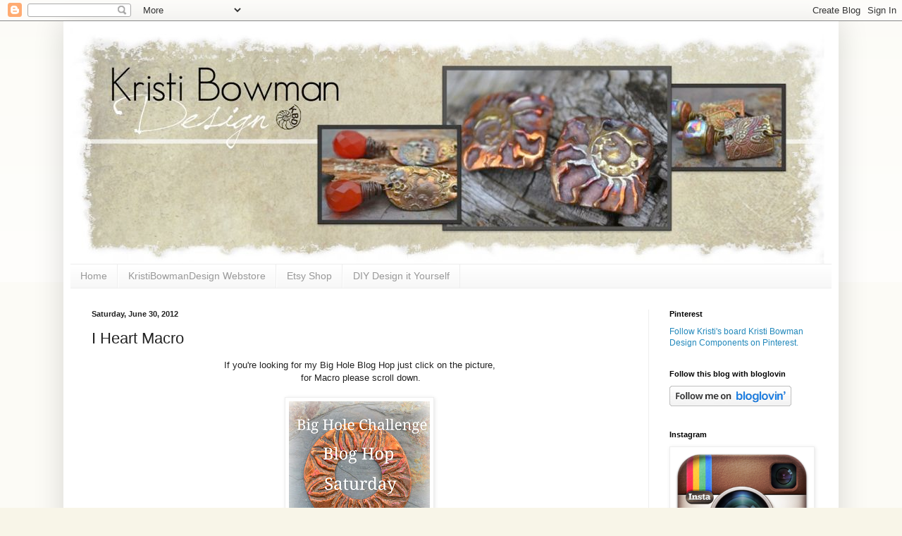

--- FILE ---
content_type: text/html; charset=UTF-8
request_url: https://dreamsomedesigns.blogspot.com/2012/06/i-heart-macro.html?showComment=1341247730665
body_size: 21969
content:
<!DOCTYPE html>
<html class='v2' dir='ltr' xmlns='http://www.w3.org/1999/xhtml' xmlns:b='http://www.google.com/2005/gml/b' xmlns:data='http://www.google.com/2005/gml/data' xmlns:expr='http://www.google.com/2005/gml/expr'>
<head>
<link href='https://www.blogger.com/static/v1/widgets/335934321-css_bundle_v2.css' rel='stylesheet' type='text/css'/>
<meta content='width=1100' name='viewport'/>
<meta content='text/html; charset=UTF-8' http-equiv='Content-Type'/>
<meta content='blogger' name='generator'/>
<link href='https://dreamsomedesigns.blogspot.com/favicon.ico' rel='icon' type='image/x-icon'/>
<link href='http://dreamsomedesigns.blogspot.com/2012/06/i-heart-macro.html' rel='canonical'/>
<link rel="alternate" type="application/atom+xml" title="Kristi Bowman Design - Atom" href="https://dreamsomedesigns.blogspot.com/feeds/posts/default" />
<link rel="alternate" type="application/rss+xml" title="Kristi Bowman Design - RSS" href="https://dreamsomedesigns.blogspot.com/feeds/posts/default?alt=rss" />
<link rel="service.post" type="application/atom+xml" title="Kristi Bowman Design - Atom" href="https://www.blogger.com/feeds/7187432137634935229/posts/default" />

<link rel="alternate" type="application/atom+xml" title="Kristi Bowman Design - Atom" href="https://dreamsomedesigns.blogspot.com/feeds/2102429632982630040/comments/default" />
<!--Can't find substitution for tag [blog.ieCssRetrofitLinks]-->
<link href='https://blogger.googleusercontent.com/img/b/R29vZ2xl/AVvXsEiU6YuqB6X3GVlAOmZGYUbOdM1YL1T8nW-kNes9aiVXnT72N-udonrtVohtsHme6tDVKe633VcouCJTnNOHtiOdzEP-Zp5MsaotU_lO7AOdNdheu6z0s6PI-w06GMRjmPLnQ_aVxoyG98ZQ/s200/DSC_0466white+button.jpg' rel='image_src'/>
<meta content='http://dreamsomedesigns.blogspot.com/2012/06/i-heart-macro.html' property='og:url'/>
<meta content='I Heart Macro' property='og:title'/>
<meta content=' If you&#39;re looking for my Big Hole Blog Hop just click on the picture,    for Macro please scroll down.               Kristi      ' property='og:description'/>
<meta content='https://blogger.googleusercontent.com/img/b/R29vZ2xl/AVvXsEiU6YuqB6X3GVlAOmZGYUbOdM1YL1T8nW-kNes9aiVXnT72N-udonrtVohtsHme6tDVKe633VcouCJTnNOHtiOdzEP-Zp5MsaotU_lO7AOdNdheu6z0s6PI-w06GMRjmPLnQ_aVxoyG98ZQ/w1200-h630-p-k-no-nu/DSC_0466white+button.jpg' property='og:image'/>
<title>Kristi Bowman Design: I Heart Macro</title>
<style id='page-skin-1' type='text/css'><!--
/*
-----------------------------------------------
Blogger Template Style
Name:     Simple
Designer: Blogger
URL:      www.blogger.com
----------------------------------------------- */
/* Content
----------------------------------------------- */
body {
font: normal normal 12px Arial, Tahoma, Helvetica, FreeSans, sans-serif;
color: #222222;
background: #f8f5e8 none repeat scroll top left;
padding: 0 40px 40px 40px;
}
html body .region-inner {
min-width: 0;
max-width: 100%;
width: auto;
}
h2 {
font-size: 22px;
}
a:link {
text-decoration:none;
color: #2288bb;
}
a:visited {
text-decoration:none;
color: #888888;
}
a:hover {
text-decoration:underline;
color: #33aaff;
}
.body-fauxcolumn-outer .fauxcolumn-inner {
background: transparent url(//www.blogblog.com/1kt/simple/body_gradient_tile_light.png) repeat scroll top left;
_background-image: none;
}
.body-fauxcolumn-outer .cap-top {
position: absolute;
z-index: 1;
height: 400px;
width: 100%;
}
.body-fauxcolumn-outer .cap-top .cap-left {
width: 100%;
background: transparent url(//www.blogblog.com/1kt/simple/gradients_light.png) repeat-x scroll top left;
_background-image: none;
}
.content-outer {
-moz-box-shadow: 0 0 40px rgba(0, 0, 0, .15);
-webkit-box-shadow: 0 0 5px rgba(0, 0, 0, .15);
-goog-ms-box-shadow: 0 0 10px #333333;
box-shadow: 0 0 40px rgba(0, 0, 0, .15);
margin-bottom: 1px;
}
.content-inner {
padding: 10px 10px;
}
.content-inner {
background-color: #ffffff;
}
/* Header
----------------------------------------------- */
.header-outer {
background: transparent none repeat-x scroll 0 -400px;
_background-image: none;
}
.Header h1 {
font: normal normal 60px Arial, Tahoma, Helvetica, FreeSans, sans-serif;
color: #3399bb;
text-shadow: -1px -1px 1px rgba(0, 0, 0, .2);
}
.Header h1 a {
color: #3399bb;
}
.Header .description {
font-size: 140%;
color: #777777;
}
.header-inner .Header .titlewrapper {
padding: 22px 30px;
}
.header-inner .Header .descriptionwrapper {
padding: 0 30px;
}
/* Tabs
----------------------------------------------- */
.tabs-inner .section:first-child {
border-top: 1px solid #eeeeee;
}
.tabs-inner .section:first-child ul {
margin-top: -1px;
border-top: 1px solid #eeeeee;
border-left: 0 solid #eeeeee;
border-right: 0 solid #eeeeee;
}
.tabs-inner .widget ul {
background: #f5f5f5 url(//www.blogblog.com/1kt/simple/gradients_light.png) repeat-x scroll 0 -800px;
_background-image: none;
border-bottom: 1px solid #eeeeee;
margin-top: 0;
margin-left: -30px;
margin-right: -30px;
}
.tabs-inner .widget li a {
display: inline-block;
padding: .6em 1em;
font: normal normal 14px Arial, Tahoma, Helvetica, FreeSans, sans-serif;
color: #999999;
border-left: 1px solid #ffffff;
border-right: 1px solid #eeeeee;
}
.tabs-inner .widget li:first-child a {
border-left: none;
}
.tabs-inner .widget li.selected a, .tabs-inner .widget li a:hover {
color: #000000;
background-color: #eeeeee;
text-decoration: none;
}
/* Columns
----------------------------------------------- */
.main-outer {
border-top: 0 solid #eeeeee;
}
.fauxcolumn-left-outer .fauxcolumn-inner {
border-right: 1px solid #eeeeee;
}
.fauxcolumn-right-outer .fauxcolumn-inner {
border-left: 1px solid #eeeeee;
}
/* Headings
----------------------------------------------- */
div.widget > h2,
div.widget h2.title {
margin: 0 0 1em 0;
font: normal bold 11px Arial, Tahoma, Helvetica, FreeSans, sans-serif;
color: #000000;
}
/* Widgets
----------------------------------------------- */
.widget .zippy {
color: #999999;
text-shadow: 2px 2px 1px rgba(0, 0, 0, .1);
}
.widget .popular-posts ul {
list-style: none;
}
/* Posts
----------------------------------------------- */
h2.date-header {
font: normal bold 11px Arial, Tahoma, Helvetica, FreeSans, sans-serif;
}
.date-header span {
background-color: transparent;
color: #222222;
padding: inherit;
letter-spacing: inherit;
margin: inherit;
}
.main-inner {
padding-top: 30px;
padding-bottom: 30px;
}
.main-inner .column-center-inner {
padding: 0 15px;
}
.main-inner .column-center-inner .section {
margin: 0 15px;
}
.post {
margin: 0 0 25px 0;
}
h3.post-title, .comments h4 {
font: normal normal 22px Arial, Tahoma, Helvetica, FreeSans, sans-serif;
margin: .75em 0 0;
}
.post-body {
font-size: 110%;
line-height: 1.4;
position: relative;
}
.post-body img, .post-body .tr-caption-container, .Profile img, .Image img,
.BlogList .item-thumbnail img {
padding: 2px;
background: #ffffff;
border: 1px solid #eeeeee;
-moz-box-shadow: 1px 1px 5px rgba(0, 0, 0, .1);
-webkit-box-shadow: 1px 1px 5px rgba(0, 0, 0, .1);
box-shadow: 1px 1px 5px rgba(0, 0, 0, .1);
}
.post-body img, .post-body .tr-caption-container {
padding: 5px;
}
.post-body .tr-caption-container {
color: #222222;
}
.post-body .tr-caption-container img {
padding: 0;
background: transparent;
border: none;
-moz-box-shadow: 0 0 0 rgba(0, 0, 0, .1);
-webkit-box-shadow: 0 0 0 rgba(0, 0, 0, .1);
box-shadow: 0 0 0 rgba(0, 0, 0, .1);
}
.post-header {
margin: 0 0 1.5em;
line-height: 1.6;
font-size: 90%;
}
.post-footer {
margin: 20px -2px 0;
padding: 5px 10px;
color: #666666;
background-color: #f9f9f9;
border-bottom: 1px solid #eeeeee;
line-height: 1.6;
font-size: 90%;
}
#comments .comment-author {
padding-top: 1.5em;
border-top: 1px solid #eeeeee;
background-position: 0 1.5em;
}
#comments .comment-author:first-child {
padding-top: 0;
border-top: none;
}
.avatar-image-container {
margin: .2em 0 0;
}
#comments .avatar-image-container img {
border: 1px solid #eeeeee;
}
/* Comments
----------------------------------------------- */
.comments .comments-content .icon.blog-author {
background-repeat: no-repeat;
background-image: url([data-uri]);
}
.comments .comments-content .loadmore a {
border-top: 1px solid #999999;
border-bottom: 1px solid #999999;
}
.comments .comment-thread.inline-thread {
background-color: #f9f9f9;
}
.comments .continue {
border-top: 2px solid #999999;
}
/* Accents
---------------------------------------------- */
.section-columns td.columns-cell {
border-left: 1px solid #eeeeee;
}
.blog-pager {
background: transparent none no-repeat scroll top center;
}
.blog-pager-older-link, .home-link,
.blog-pager-newer-link {
background-color: #ffffff;
padding: 5px;
}
.footer-outer {
border-top: 0 dashed #bbbbbb;
}
/* Mobile
----------------------------------------------- */
body.mobile  {
background-size: auto;
}
.mobile .body-fauxcolumn-outer {
background: transparent none repeat scroll top left;
}
.mobile .body-fauxcolumn-outer .cap-top {
background-size: 100% auto;
}
.mobile .content-outer {
-webkit-box-shadow: 0 0 3px rgba(0, 0, 0, .15);
box-shadow: 0 0 3px rgba(0, 0, 0, .15);
}
.mobile .tabs-inner .widget ul {
margin-left: 0;
margin-right: 0;
}
.mobile .post {
margin: 0;
}
.mobile .main-inner .column-center-inner .section {
margin: 0;
}
.mobile .date-header span {
padding: 0.1em 10px;
margin: 0 -10px;
}
.mobile h3.post-title {
margin: 0;
}
.mobile .blog-pager {
background: transparent none no-repeat scroll top center;
}
.mobile .footer-outer {
border-top: none;
}
.mobile .main-inner, .mobile .footer-inner {
background-color: #ffffff;
}
.mobile-index-contents {
color: #222222;
}
.mobile-link-button {
background-color: #2288bb;
}
.mobile-link-button a:link, .mobile-link-button a:visited {
color: #ffffff;
}
.mobile .tabs-inner .section:first-child {
border-top: none;
}
.mobile .tabs-inner .PageList .widget-content {
background-color: #eeeeee;
color: #000000;
border-top: 1px solid #eeeeee;
border-bottom: 1px solid #eeeeee;
}
.mobile .tabs-inner .PageList .widget-content .pagelist-arrow {
border-left: 1px solid #eeeeee;
}

--></style>
<style id='template-skin-1' type='text/css'><!--
body {
min-width: 1100px;
}
.content-outer, .content-fauxcolumn-outer, .region-inner {
min-width: 1100px;
max-width: 1100px;
_width: 1100px;
}
.main-inner .columns {
padding-left: 0px;
padding-right: 260px;
}
.main-inner .fauxcolumn-center-outer {
left: 0px;
right: 260px;
/* IE6 does not respect left and right together */
_width: expression(this.parentNode.offsetWidth -
parseInt("0px") -
parseInt("260px") + 'px');
}
.main-inner .fauxcolumn-left-outer {
width: 0px;
}
.main-inner .fauxcolumn-right-outer {
width: 260px;
}
.main-inner .column-left-outer {
width: 0px;
right: 100%;
margin-left: -0px;
}
.main-inner .column-right-outer {
width: 260px;
margin-right: -260px;
}
#layout {
min-width: 0;
}
#layout .content-outer {
min-width: 0;
width: 800px;
}
#layout .region-inner {
min-width: 0;
width: auto;
}
--></style>
<script type='text/javascript'>
        (function(i,s,o,g,r,a,m){i['GoogleAnalyticsObject']=r;i[r]=i[r]||function(){
        (i[r].q=i[r].q||[]).push(arguments)},i[r].l=1*new Date();a=s.createElement(o),
        m=s.getElementsByTagName(o)[0];a.async=1;a.src=g;m.parentNode.insertBefore(a,m)
        })(window,document,'script','https://www.google-analytics.com/analytics.js','ga');
        ga('create', 'UA-7341820-3', 'auto', 'blogger');
        ga('blogger.send', 'pageview');
      </script>
<link href='https://www.blogger.com/dyn-css/authorization.css?targetBlogID=7187432137634935229&amp;zx=032939dc-95a4-49d5-9486-627925a3b845' media='none' onload='if(media!=&#39;all&#39;)media=&#39;all&#39;' rel='stylesheet'/><noscript><link href='https://www.blogger.com/dyn-css/authorization.css?targetBlogID=7187432137634935229&amp;zx=032939dc-95a4-49d5-9486-627925a3b845' rel='stylesheet'/></noscript>
<meta name='google-adsense-platform-account' content='ca-host-pub-1556223355139109'/>
<meta name='google-adsense-platform-domain' content='blogspot.com'/>

</head>
<body class='loading variant-pale'>
<div class='navbar section' id='navbar'><div class='widget Navbar' data-version='1' id='Navbar1'><script type="text/javascript">
    function setAttributeOnload(object, attribute, val) {
      if(window.addEventListener) {
        window.addEventListener('load',
          function(){ object[attribute] = val; }, false);
      } else {
        window.attachEvent('onload', function(){ object[attribute] = val; });
      }
    }
  </script>
<div id="navbar-iframe-container"></div>
<script type="text/javascript" src="https://apis.google.com/js/platform.js"></script>
<script type="text/javascript">
      gapi.load("gapi.iframes:gapi.iframes.style.bubble", function() {
        if (gapi.iframes && gapi.iframes.getContext) {
          gapi.iframes.getContext().openChild({
              url: 'https://www.blogger.com/navbar/7187432137634935229?po\x3d2102429632982630040\x26origin\x3dhttps://dreamsomedesigns.blogspot.com',
              where: document.getElementById("navbar-iframe-container"),
              id: "navbar-iframe"
          });
        }
      });
    </script><script type="text/javascript">
(function() {
var script = document.createElement('script');
script.type = 'text/javascript';
script.src = '//pagead2.googlesyndication.com/pagead/js/google_top_exp.js';
var head = document.getElementsByTagName('head')[0];
if (head) {
head.appendChild(script);
}})();
</script>
</div></div>
<div class='body-fauxcolumns'>
<div class='fauxcolumn-outer body-fauxcolumn-outer'>
<div class='cap-top'>
<div class='cap-left'></div>
<div class='cap-right'></div>
</div>
<div class='fauxborder-left'>
<div class='fauxborder-right'></div>
<div class='fauxcolumn-inner'>
</div>
</div>
<div class='cap-bottom'>
<div class='cap-left'></div>
<div class='cap-right'></div>
</div>
</div>
</div>
<div class='content'>
<div class='content-fauxcolumns'>
<div class='fauxcolumn-outer content-fauxcolumn-outer'>
<div class='cap-top'>
<div class='cap-left'></div>
<div class='cap-right'></div>
</div>
<div class='fauxborder-left'>
<div class='fauxborder-right'></div>
<div class='fauxcolumn-inner'>
</div>
</div>
<div class='cap-bottom'>
<div class='cap-left'></div>
<div class='cap-right'></div>
</div>
</div>
</div>
<div class='content-outer'>
<div class='content-cap-top cap-top'>
<div class='cap-left'></div>
<div class='cap-right'></div>
</div>
<div class='fauxborder-left content-fauxborder-left'>
<div class='fauxborder-right content-fauxborder-right'></div>
<div class='content-inner'>
<header>
<div class='header-outer'>
<div class='header-cap-top cap-top'>
<div class='cap-left'></div>
<div class='cap-right'></div>
</div>
<div class='fauxborder-left header-fauxborder-left'>
<div class='fauxborder-right header-fauxborder-right'></div>
<div class='region-inner header-inner'>
<div class='header section' id='header'><div class='widget Header' data-version='1' id='Header1'>
<div id='header-inner'>
<a href='https://dreamsomedesigns.blogspot.com/' style='display: block'>
<img alt='Kristi Bowman Design' height='334px; ' id='Header1_headerimg' src='https://blogger.googleusercontent.com/img/b/R29vZ2xl/AVvXsEiqT-itlCci215mQXTTuo0jHvsa7PVBlA8UHFQ8BheVrn8AFC1NnxNJzSaDxyHm4ibidBJNXIPXNnfi4gsvkVc88ej7ZnjDaNzijqbRKTY391sCLmKTF2pYfonjtZfH8UN5xeKhcbax4j_A/s1600/kbd10.jpg' style='display: block' width='1070px; '/>
</a>
</div>
</div></div>
</div>
</div>
<div class='header-cap-bottom cap-bottom'>
<div class='cap-left'></div>
<div class='cap-right'></div>
</div>
</div>
</header>
<div class='tabs-outer'>
<div class='tabs-cap-top cap-top'>
<div class='cap-left'></div>
<div class='cap-right'></div>
</div>
<div class='fauxborder-left tabs-fauxborder-left'>
<div class='fauxborder-right tabs-fauxborder-right'></div>
<div class='region-inner tabs-inner'>
<div class='tabs section' id='crosscol'><div class='widget PageList' data-version='1' id='PageList1'>
<h2>Pages</h2>
<div class='widget-content'>
<ul>
<li>
<a href='https://dreamsomedesigns.blogspot.com/'>Home</a>
</li>
<li>
<a href='http://kristibowmandesign.com'>KristiBowmanDesign Webstore</a>
</li>
<li>
<a href='https://dreamsomedesigns.blogspot.com/p/my-etsy-page.html'>Etsy Shop</a>
</li>
<li>
<a href='https://dreamsomedesigns.blogspot.com/p/pmc-design-components.html'>DIY Design it Yourself</a>
</li>
</ul>
<div class='clear'></div>
</div>
</div></div>
<div class='tabs no-items section' id='crosscol-overflow'></div>
</div>
</div>
<div class='tabs-cap-bottom cap-bottom'>
<div class='cap-left'></div>
<div class='cap-right'></div>
</div>
</div>
<div class='main-outer'>
<div class='main-cap-top cap-top'>
<div class='cap-left'></div>
<div class='cap-right'></div>
</div>
<div class='fauxborder-left main-fauxborder-left'>
<div class='fauxborder-right main-fauxborder-right'></div>
<div class='region-inner main-inner'>
<div class='columns fauxcolumns'>
<div class='fauxcolumn-outer fauxcolumn-center-outer'>
<div class='cap-top'>
<div class='cap-left'></div>
<div class='cap-right'></div>
</div>
<div class='fauxborder-left'>
<div class='fauxborder-right'></div>
<div class='fauxcolumn-inner'>
</div>
</div>
<div class='cap-bottom'>
<div class='cap-left'></div>
<div class='cap-right'></div>
</div>
</div>
<div class='fauxcolumn-outer fauxcolumn-left-outer'>
<div class='cap-top'>
<div class='cap-left'></div>
<div class='cap-right'></div>
</div>
<div class='fauxborder-left'>
<div class='fauxborder-right'></div>
<div class='fauxcolumn-inner'>
</div>
</div>
<div class='cap-bottom'>
<div class='cap-left'></div>
<div class='cap-right'></div>
</div>
</div>
<div class='fauxcolumn-outer fauxcolumn-right-outer'>
<div class='cap-top'>
<div class='cap-left'></div>
<div class='cap-right'></div>
</div>
<div class='fauxborder-left'>
<div class='fauxborder-right'></div>
<div class='fauxcolumn-inner'>
</div>
</div>
<div class='cap-bottom'>
<div class='cap-left'></div>
<div class='cap-right'></div>
</div>
</div>
<!-- corrects IE6 width calculation -->
<div class='columns-inner'>
<div class='column-center-outer'>
<div class='column-center-inner'>
<div class='main section' id='main'><div class='widget Blog' data-version='1' id='Blog1'>
<div class='blog-posts hfeed'>

          <div class="date-outer">
        
<h2 class='date-header'><span>Saturday, June 30, 2012</span></h2>

          <div class="date-posts">
        
<div class='post-outer'>
<div class='post hentry' itemprop='blogPost' itemscope='itemscope' itemtype='http://schema.org/BlogPosting'>
<meta content='https://blogger.googleusercontent.com/img/b/R29vZ2xl/AVvXsEiU6YuqB6X3GVlAOmZGYUbOdM1YL1T8nW-kNes9aiVXnT72N-udonrtVohtsHme6tDVKe633VcouCJTnNOHtiOdzEP-Zp5MsaotU_lO7AOdNdheu6z0s6PI-w06GMRjmPLnQ_aVxoyG98ZQ/s200/DSC_0466white+button.jpg' itemprop='image_url'/>
<meta content='7187432137634935229' itemprop='blogId'/>
<meta content='2102429632982630040' itemprop='postId'/>
<a name='2102429632982630040'></a>
<h3 class='post-title entry-title' itemprop='name'>
I Heart Macro
</h3>
<div class='post-header'>
<div class='post-header-line-1'></div>
</div>
<div class='post-body entry-content' id='post-body-2102429632982630040' itemprop='description articleBody'>
<div class="separator" style="clear: both; text-align: center;">
If you're looking for my Big Hole Blog Hop just click on the picture,</div>
<div class="separator" style="clear: both; text-align: center;">
&nbsp;for Macro please&nbsp;scroll down.</div>
<div class="separator" style="clear: both; text-align: center;">
<br /></div>
<div class="separator" style="clear: both; text-align: center;">
<a href="http://dreamsomedesigns.blogspot.com/2012/06/big-hole-blog-hop-reveal.html"><img border="0" height="200" src="https://blogger.googleusercontent.com/img/b/R29vZ2xl/AVvXsEiU6YuqB6X3GVlAOmZGYUbOdM1YL1T8nW-kNes9aiVXnT72N-udonrtVohtsHme6tDVKe633VcouCJTnNOHtiOdzEP-Zp5MsaotU_lO7AOdNdheu6z0s6PI-w06GMRjmPLnQ_aVxoyG98ZQ/s200/DSC_0466white+button.jpg" vca="true" width="200" /></a></div>
<br />
<div class="separator" style="clear: both; text-align: center;">
<a href="https://blogger.googleusercontent.com/img/b/R29vZ2xl/AVvXsEhopYNpF8r6mTX1jGZrg8CN-OwpBLZ3dS6p1wAYWX9IG9sIS-OiLxvRhbE8niy_m4UBcRhWdzu2mJOE66vxseaizZAB-1f51LAZIuDTHW5RzQKekoxB0TOBXqVBx3hE1n-JxY5t_HDFz7Qj/s1600/DSC_0827.jpg" imageanchor="1" style="margin-left: 1em; margin-right: 1em;"><img border="0" height="400" src="https://blogger.googleusercontent.com/img/b/R29vZ2xl/AVvXsEhopYNpF8r6mTX1jGZrg8CN-OwpBLZ3dS6p1wAYWX9IG9sIS-OiLxvRhbE8niy_m4UBcRhWdzu2mJOE66vxseaizZAB-1f51LAZIuDTHW5RzQKekoxB0TOBXqVBx3hE1n-JxY5t_HDFz7Qj/s400/DSC_0827.jpg" vca="true" width="400" /></a></div>
<br />
<div class="separator" style="clear: both; text-align: center;">
<a href="https://blogger.googleusercontent.com/img/b/R29vZ2xl/AVvXsEiNoU4-45i1r0wYJf0S9xL3DCFiC0uQchWgr10YrkEFrpNe9rcpcWsoOhV4j77o5nC1NaGIdQglvEaREneKcr61YJo5z3J_yY0YBrgrSjJ2evErublrb3za9DyUNaMZiA1ImdfxWqy1roiD/s1600/DSC_0828.jpg" imageanchor="1" style="margin-left: 1em; margin-right: 1em;"><img border="0" height="640" src="https://blogger.googleusercontent.com/img/b/R29vZ2xl/AVvXsEiNoU4-45i1r0wYJf0S9xL3DCFiC0uQchWgr10YrkEFrpNe9rcpcWsoOhV4j77o5nC1NaGIdQglvEaREneKcr61YJo5z3J_yY0YBrgrSjJ2evErublrb3za9DyUNaMZiA1ImdfxWqy1roiD/s640/DSC_0828.jpg" vca="true" width="640" /></a></div>
<br />
<br />
<div style="text-align: center;">
Kristi</div>
<div style="text-align: center;">
<br /></div>
<br />
<div class="separator" style="clear: both; text-align: center;">
<a href="http://www.waterstonejewelry.blogspot.com/" style="margin-left: 1em; margin-right: 1em;"><img alt="studio waterstone" height="169" src="https://lh3.googleusercontent.com/blogger_img_proxy/AEn0k_slQmgyGerClAk2gS73riO62bLaS1b3t6GI3APPl9GgknGc0j7BcectYSFm4KyYoPcXLa5vPKdefjZ5Qucxp1lsVFdD2_yttqR8DiiM_pkGQbS74ElvyoAzRcrXTztYE7eamg=s0-d" width="240"></a></div>
<div style='clear: both;'></div>
</div>
<div class='post-footer'>
<div class='post-footer-line post-footer-line-1'><span class='post-author vcard'>
Posted by
<span class='fn' itemprop='author' itemscope='itemscope' itemtype='http://schema.org/Person'>
<meta content='https://www.blogger.com/profile/10015584159659853422' itemprop='url'/>
<a class='g-profile' href='https://www.blogger.com/profile/10015584159659853422' rel='author' title='author profile'>
<span itemprop='name'>KristiBowmanDesign</span>
</a>
</span>
</span>
<span class='post-timestamp'>
at
<meta content='http://dreamsomedesigns.blogspot.com/2012/06/i-heart-macro.html' itemprop='url'/>
<a class='timestamp-link' href='https://dreamsomedesigns.blogspot.com/2012/06/i-heart-macro.html' rel='bookmark' title='permanent link'><abbr class='published' itemprop='datePublished' title='2012-06-30T18:08:00-07:00'>6:08&#8239;PM</abbr></a>
</span>
<span class='post-comment-link'>
</span>
<span class='post-icons'>
<span class='item-action'>
<a href='https://www.blogger.com/email-post/7187432137634935229/2102429632982630040' title='Email Post'>
<img alt="" class="icon-action" height="13" src="//img1.blogblog.com/img/icon18_email.gif" width="18">
</a>
</span>
<span class='item-control blog-admin pid-669406414'>
<a href='https://www.blogger.com/post-edit.g?blogID=7187432137634935229&postID=2102429632982630040&from=pencil' title='Edit Post'>
<img alt='' class='icon-action' height='18' src='https://resources.blogblog.com/img/icon18_edit_allbkg.gif' width='18'/>
</a>
</span>
</span>
<span class='post-backlinks post-comment-link'>
</span>
</div>
<div class='post-footer-line post-footer-line-2'><span class='post-labels'>
Labels:
<a href='https://dreamsomedesigns.blogspot.com/search/label/dew%20drops' rel='tag'>dew drops</a>,
<a href='https://dreamsomedesigns.blogspot.com/search/label/i%20heart%20macro' rel='tag'>i heart macro</a>,
<a href='https://dreamsomedesigns.blogspot.com/search/label/lupine' rel='tag'>lupine</a>
</span>
</div>
<div class='post-footer-line post-footer-line-3'><span class='post-location'>
</span>
</div>
</div>
</div>
<div class='comments' id='comments'>
<a name='comments'></a>
<h4>9 comments:</h4>
<div class='comments-content'>
<script async='async' src='' type='text/javascript'></script>
<script type='text/javascript'>
    (function() {
      var items = null;
      var msgs = null;
      var config = {};

// <![CDATA[
      var cursor = null;
      if (items && items.length > 0) {
        cursor = parseInt(items[items.length - 1].timestamp) + 1;
      }

      var bodyFromEntry = function(entry) {
        var text = (entry &&
                    ((entry.content && entry.content.$t) ||
                     (entry.summary && entry.summary.$t))) ||
            '';
        if (entry && entry.gd$extendedProperty) {
          for (var k in entry.gd$extendedProperty) {
            if (entry.gd$extendedProperty[k].name == 'blogger.contentRemoved') {
              return '<span class="deleted-comment">' + text + '</span>';
            }
          }
        }
        return text;
      }

      var parse = function(data) {
        cursor = null;
        var comments = [];
        if (data && data.feed && data.feed.entry) {
          for (var i = 0, entry; entry = data.feed.entry[i]; i++) {
            var comment = {};
            // comment ID, parsed out of the original id format
            var id = /blog-(\d+).post-(\d+)/.exec(entry.id.$t);
            comment.id = id ? id[2] : null;
            comment.body = bodyFromEntry(entry);
            comment.timestamp = Date.parse(entry.published.$t) + '';
            if (entry.author && entry.author.constructor === Array) {
              var auth = entry.author[0];
              if (auth) {
                comment.author = {
                  name: (auth.name ? auth.name.$t : undefined),
                  profileUrl: (auth.uri ? auth.uri.$t : undefined),
                  avatarUrl: (auth.gd$image ? auth.gd$image.src : undefined)
                };
              }
            }
            if (entry.link) {
              if (entry.link[2]) {
                comment.link = comment.permalink = entry.link[2].href;
              }
              if (entry.link[3]) {
                var pid = /.*comments\/default\/(\d+)\?.*/.exec(entry.link[3].href);
                if (pid && pid[1]) {
                  comment.parentId = pid[1];
                }
              }
            }
            comment.deleteclass = 'item-control blog-admin';
            if (entry.gd$extendedProperty) {
              for (var k in entry.gd$extendedProperty) {
                if (entry.gd$extendedProperty[k].name == 'blogger.itemClass') {
                  comment.deleteclass += ' ' + entry.gd$extendedProperty[k].value;
                } else if (entry.gd$extendedProperty[k].name == 'blogger.displayTime') {
                  comment.displayTime = entry.gd$extendedProperty[k].value;
                }
              }
            }
            comments.push(comment);
          }
        }
        return comments;
      };

      var paginator = function(callback) {
        if (hasMore()) {
          var url = config.feed + '?alt=json&v=2&orderby=published&reverse=false&max-results=50';
          if (cursor) {
            url += '&published-min=' + new Date(cursor).toISOString();
          }
          window.bloggercomments = function(data) {
            var parsed = parse(data);
            cursor = parsed.length < 50 ? null
                : parseInt(parsed[parsed.length - 1].timestamp) + 1
            callback(parsed);
            window.bloggercomments = null;
          }
          url += '&callback=bloggercomments';
          var script = document.createElement('script');
          script.type = 'text/javascript';
          script.src = url;
          document.getElementsByTagName('head')[0].appendChild(script);
        }
      };
      var hasMore = function() {
        return !!cursor;
      };
      var getMeta = function(key, comment) {
        if ('iswriter' == key) {
          var matches = !!comment.author
              && comment.author.name == config.authorName
              && comment.author.profileUrl == config.authorUrl;
          return matches ? 'true' : '';
        } else if ('deletelink' == key) {
          return config.baseUri + '/comment/delete/'
               + config.blogId + '/' + comment.id;
        } else if ('deleteclass' == key) {
          return comment.deleteclass;
        }
        return '';
      };

      var replybox = null;
      var replyUrlParts = null;
      var replyParent = undefined;

      var onReply = function(commentId, domId) {
        if (replybox == null) {
          // lazily cache replybox, and adjust to suit this style:
          replybox = document.getElementById('comment-editor');
          if (replybox != null) {
            replybox.height = '250px';
            replybox.style.display = 'block';
            replyUrlParts = replybox.src.split('#');
          }
        }
        if (replybox && (commentId !== replyParent)) {
          replybox.src = '';
          document.getElementById(domId).insertBefore(replybox, null);
          replybox.src = replyUrlParts[0]
              + (commentId ? '&parentID=' + commentId : '')
              + '#' + replyUrlParts[1];
          replyParent = commentId;
        }
      };

      var hash = (window.location.hash || '#').substring(1);
      var startThread, targetComment;
      if (/^comment-form_/.test(hash)) {
        startThread = hash.substring('comment-form_'.length);
      } else if (/^c[0-9]+$/.test(hash)) {
        targetComment = hash.substring(1);
      }

      // Configure commenting API:
      var configJso = {
        'maxDepth': config.maxThreadDepth
      };
      var provider = {
        'id': config.postId,
        'data': items,
        'loadNext': paginator,
        'hasMore': hasMore,
        'getMeta': getMeta,
        'onReply': onReply,
        'rendered': true,
        'initComment': targetComment,
        'initReplyThread': startThread,
        'config': configJso,
        'messages': msgs
      };

      var render = function() {
        if (window.goog && window.goog.comments) {
          var holder = document.getElementById('comment-holder');
          window.goog.comments.render(holder, provider);
        }
      };

      // render now, or queue to render when library loads:
      if (window.goog && window.goog.comments) {
        render();
      } else {
        window.goog = window.goog || {};
        window.goog.comments = window.goog.comments || {};
        window.goog.comments.loadQueue = window.goog.comments.loadQueue || [];
        window.goog.comments.loadQueue.push(render);
      }
    })();
// ]]>
  </script>
<div id='comment-holder'>
<div class="comment-thread toplevel-thread"><ol id="top-ra"><li class="comment" id="c6535188201851999030"><div class="avatar-image-container"><img src="//blogger.googleusercontent.com/img/b/R29vZ2xl/AVvXsEheMZ3J6a_zCRxNvYVnmszjjvroxzpIOOxtm2-oX72FPUS3wUnGhKwM6ZV_U_tXpphVP1am9qB6aNm3W0522kLkLHvVfLAScV1NCpFk5fyuaqMdLCQJZVYm2jLdy8lNbGA/s45-c/VintageThreadsAvatar.jpg" alt=""/></div><div class="comment-block"><div class="comment-header"><cite class="user"><a href="https://www.blogger.com/profile/06470363688622542695" rel="nofollow">Annette</a></cite><span class="icon user "></span><span class="datetime secondary-text"><a rel="nofollow" href="https://dreamsomedesigns.blogspot.com/2012/06/i-heart-macro.html?showComment=1341109070736#c6535188201851999030">June 30, 2012 at 7:17&#8239;PM</a></span></div><p class="comment-content">I love this!  Especially that water drop in the center.  Great shot!</p><span class="comment-actions secondary-text"><a class="comment-reply" target="_self" data-comment-id="6535188201851999030">Reply</a><span class="item-control blog-admin blog-admin pid-612522071"><a target="_self" href="https://www.blogger.com/comment/delete/7187432137634935229/6535188201851999030">Delete</a></span></span></div><div class="comment-replies"><div id="c6535188201851999030-rt" class="comment-thread inline-thread hidden"><span class="thread-toggle thread-expanded"><span class="thread-arrow"></span><span class="thread-count"><a target="_self">Replies</a></span></span><ol id="c6535188201851999030-ra" class="thread-chrome thread-expanded"><div></div><div id="c6535188201851999030-continue" class="continue"><a class="comment-reply" target="_self" data-comment-id="6535188201851999030">Reply</a></div></ol></div></div><div class="comment-replybox-single" id="c6535188201851999030-ce"></div></li><li class="comment" id="c6454101227211486598"><div class="avatar-image-container"><img src="//3.bp.blogspot.com/_qx1sesv8DKo/Saswl2gOBPI/AAAAAAAAAEw/-TbuKgTVAa4/S45-s35/Early%2BSeptember%2B067.jpg" alt=""/></div><div class="comment-block"><div class="comment-header"><cite class="user"><a href="https://www.blogger.com/profile/03639553642652551328" rel="nofollow">Dragonfly Close</a></cite><span class="icon user "></span><span class="datetime secondary-text"><a rel="nofollow" href="https://dreamsomedesigns.blogspot.com/2012/06/i-heart-macro.html?showComment=1341126616041#c6454101227211486598">July 1, 2012 at 12:10&#8239;AM</a></span></div><p class="comment-content">I love the way rain can catch on the leaves of lupine! Their foliage is almost as interesting to me as their flowers. Mine never seem to last longer than their bi-annual norm, and don&#39;t sprout on their own very well from seeds, so I have given up on them, sadly. They just don&#39;t like my habitat areas very much. =( Are those in your yard?</p><span class="comment-actions secondary-text"><a class="comment-reply" target="_self" data-comment-id="6454101227211486598">Reply</a><span class="item-control blog-admin blog-admin pid-264209731"><a target="_self" href="https://www.blogger.com/comment/delete/7187432137634935229/6454101227211486598">Delete</a></span></span></div><div class="comment-replies"><div id="c6454101227211486598-rt" class="comment-thread inline-thread hidden"><span class="thread-toggle thread-expanded"><span class="thread-arrow"></span><span class="thread-count"><a target="_self">Replies</a></span></span><ol id="c6454101227211486598-ra" class="thread-chrome thread-expanded"><div></div><div id="c6454101227211486598-continue" class="continue"><a class="comment-reply" target="_self" data-comment-id="6454101227211486598">Reply</a></div></ol></div></div><div class="comment-replybox-single" id="c6454101227211486598-ce"></div></li><li class="comment" id="c5877967500861043986"><div class="avatar-image-container"><img src="//blogger.googleusercontent.com/img/b/R29vZ2xl/AVvXsEguXxLF1mxeHVBFG6mxOmA5Bmqo34iBynzddsUbdMyuAWnViyFfltnkIIweoxfcAkeDvQWcWwNoTMc-JFJwpDKsjTzMtjb7_6y8NElP0dqM_3lza9OrAawK929XNWOdgA/s45-c/Elisabeth%252BAuld%252B2.jpg" alt=""/></div><div class="comment-block"><div class="comment-header"><cite class="user"><a href="https://www.blogger.com/profile/05529131319364988260" rel="nofollow">elisabeth </a></cite><span class="icon user "></span><span class="datetime secondary-text"><a rel="nofollow" href="https://dreamsomedesigns.blogspot.com/2012/06/i-heart-macro.html?showComment=1341159902593#c5877967500861043986">July 1, 2012 at 9:25&#8239;AM</a></span></div><p class="comment-content">Lovely!</p><span class="comment-actions secondary-text"><a class="comment-reply" target="_self" data-comment-id="5877967500861043986">Reply</a><span class="item-control blog-admin blog-admin pid-1560685564"><a target="_self" href="https://www.blogger.com/comment/delete/7187432137634935229/5877967500861043986">Delete</a></span></span></div><div class="comment-replies"><div id="c5877967500861043986-rt" class="comment-thread inline-thread hidden"><span class="thread-toggle thread-expanded"><span class="thread-arrow"></span><span class="thread-count"><a target="_self">Replies</a></span></span><ol id="c5877967500861043986-ra" class="thread-chrome thread-expanded"><div></div><div id="c5877967500861043986-continue" class="continue"><a class="comment-reply" target="_self" data-comment-id="5877967500861043986">Reply</a></div></ol></div></div><div class="comment-replybox-single" id="c5877967500861043986-ce"></div></li><li class="comment" id="c5589142223041414625"><div class="avatar-image-container"><img src="//4.bp.blogspot.com/-H2j_j1ETFWM/Y6OdpN0-WDI/AAAAAAAARxE/-YG8G_dTH2Yg_HCw44l9vobsTJHMHnHSACK4BGAYYCw/s35/Lori2022Dec.jpg" alt=""/></div><div class="comment-block"><div class="comment-header"><cite class="user"><a href="https://www.blogger.com/profile/12297328109318290291" rel="nofollow">Lori Anderson</a></cite><span class="icon user "></span><span class="datetime secondary-text"><a rel="nofollow" href="https://dreamsomedesigns.blogspot.com/2012/06/i-heart-macro.html?showComment=1341167582716#c5589142223041414625">July 1, 2012 at 11:33&#8239;AM</a></span></div><p class="comment-content">That photo cooled me off a good twenty degrees!  It&#39;s so HOT here.</p><span class="comment-actions secondary-text"><a class="comment-reply" target="_self" data-comment-id="5589142223041414625">Reply</a><span class="item-control blog-admin blog-admin pid-1365593779"><a target="_self" href="https://www.blogger.com/comment/delete/7187432137634935229/5589142223041414625">Delete</a></span></span></div><div class="comment-replies"><div id="c5589142223041414625-rt" class="comment-thread inline-thread hidden"><span class="thread-toggle thread-expanded"><span class="thread-arrow"></span><span class="thread-count"><a target="_self">Replies</a></span></span><ol id="c5589142223041414625-ra" class="thread-chrome thread-expanded"><div></div><div id="c5589142223041414625-continue" class="continue"><a class="comment-reply" target="_self" data-comment-id="5589142223041414625">Reply</a></div></ol></div></div><div class="comment-replybox-single" id="c5589142223041414625-ce"></div></li><li class="comment" id="c4760823857314646958"><div class="avatar-image-container"><img src="//blogger.googleusercontent.com/img/b/R29vZ2xl/AVvXsEip4dMpcoLGvqZCviWqC99LtJOwm6w_kvUwQ8SPcXq8SK08Wg5V8MeSkny6ddbUM5i_B1gyhxyD0wnkNahghxlDHge3rN1MgOobphaV3iskHOOH0a9RRP-UfwOWd_mXgg/s45-c/avatar.jpg" alt=""/></div><div class="comment-block"><div class="comment-header"><cite class="user"><a href="https://www.blogger.com/profile/17163152357908905082" rel="nofollow">ShadowDogDesigns</a></cite><span class="icon user "></span><span class="datetime secondary-text"><a rel="nofollow" href="https://dreamsomedesigns.blogspot.com/2012/06/i-heart-macro.html?showComment=1341175080118#c4760823857314646958">July 1, 2012 at 1:38&#8239;PM</a></span></div><p class="comment-content">Absolutely stunning, Kristi!  Feel like I can almost reach through the monitor and stroke the water off the plants.  You have quite an eye!</p><span class="comment-actions secondary-text"><a class="comment-reply" target="_self" data-comment-id="4760823857314646958">Reply</a><span class="item-control blog-admin blog-admin pid-895146250"><a target="_self" href="https://www.blogger.com/comment/delete/7187432137634935229/4760823857314646958">Delete</a></span></span></div><div class="comment-replies"><div id="c4760823857314646958-rt" class="comment-thread inline-thread hidden"><span class="thread-toggle thread-expanded"><span class="thread-arrow"></span><span class="thread-count"><a target="_self">Replies</a></span></span><ol id="c4760823857314646958-ra" class="thread-chrome thread-expanded"><div></div><div id="c4760823857314646958-continue" class="continue"><a class="comment-reply" target="_self" data-comment-id="4760823857314646958">Reply</a></div></ol></div></div><div class="comment-replybox-single" id="c4760823857314646958-ce"></div></li><li class="comment" id="c9116773034257107302"><div class="avatar-image-container"><img src="//blogger.googleusercontent.com/img/b/R29vZ2xl/AVvXsEjD6KMT7R1c8XNpC7AHesOuGGRcpoBRkk_J4Zf_mI_oybT26EZjL-yCG78WsL0DgxyipUjsPJEmxdmvVwZbOSqgMIza0ipABKGcnEbdKCC1wAIvOextLqFk1TKmmRT530k/s45-c/self+portrait+7.jpg" alt=""/></div><div class="comment-block"><div class="comment-header"><cite class="user"><a href="https://www.blogger.com/profile/05674909712418596942" rel="nofollow">Tanya</a></cite><span class="icon user "></span><span class="datetime secondary-text"><a rel="nofollow" href="https://dreamsomedesigns.blogspot.com/2012/06/i-heart-macro.html?showComment=1341179455387#c9116773034257107302">July 1, 2012 at 2:50&#8239;PM</a></span></div><p class="comment-content">Those are just amazing!</p><span class="comment-actions secondary-text"><a class="comment-reply" target="_self" data-comment-id="9116773034257107302">Reply</a><span class="item-control blog-admin blog-admin pid-641682777"><a target="_self" href="https://www.blogger.com/comment/delete/7187432137634935229/9116773034257107302">Delete</a></span></span></div><div class="comment-replies"><div id="c9116773034257107302-rt" class="comment-thread inline-thread hidden"><span class="thread-toggle thread-expanded"><span class="thread-arrow"></span><span class="thread-count"><a target="_self">Replies</a></span></span><ol id="c9116773034257107302-ra" class="thread-chrome thread-expanded"><div></div><div id="c9116773034257107302-continue" class="continue"><a class="comment-reply" target="_self" data-comment-id="9116773034257107302">Reply</a></div></ol></div></div><div class="comment-replybox-single" id="c9116773034257107302-ce"></div></li><li class="comment" id="c2505296539636737690"><div class="avatar-image-container"><img src="//blogger.googleusercontent.com/img/b/R29vZ2xl/AVvXsEgIMf1avWeimPfFlY3CTXHyLIXv4mGf2slQPn1HVQ-mtdlHcDimq5RGjO1vOEQDZJtmStAn-ialoT9UUyLRUNavuOPQm4q-sgqReX0I9vwi91_uyRtB_g2LtObwbICsvbI/s45-c/il_570xN.236973386.jpg" alt=""/></div><div class="comment-block"><div class="comment-header"><cite class="user"><a href="https://www.blogger.com/profile/11780623472664613380" rel="nofollow">Sandra</a></cite><span class="icon user "></span><span class="datetime secondary-text"><a rel="nofollow" href="https://dreamsomedesigns.blogspot.com/2012/06/i-heart-macro.html?showComment=1341187835536#c2505296539636737690">July 1, 2012 at 5:10&#8239;PM</a></span></div><p class="comment-content">gorgeous!</p><span class="comment-actions secondary-text"><a class="comment-reply" target="_self" data-comment-id="2505296539636737690">Reply</a><span class="item-control blog-admin blog-admin pid-1651650604"><a target="_self" href="https://www.blogger.com/comment/delete/7187432137634935229/2505296539636737690">Delete</a></span></span></div><div class="comment-replies"><div id="c2505296539636737690-rt" class="comment-thread inline-thread hidden"><span class="thread-toggle thread-expanded"><span class="thread-arrow"></span><span class="thread-count"><a target="_self">Replies</a></span></span><ol id="c2505296539636737690-ra" class="thread-chrome thread-expanded"><div></div><div id="c2505296539636737690-continue" class="continue"><a class="comment-reply" target="_self" data-comment-id="2505296539636737690">Reply</a></div></ol></div></div><div class="comment-replybox-single" id="c2505296539636737690-ce"></div></li><li class="comment" id="c1415649943201963747"><div class="avatar-image-container"><img src="//blogger.googleusercontent.com/img/b/R29vZ2xl/AVvXsEjLyMpvdr277O4m89Q-WZFbk4cMwVmo-_IUOShHiTgAWsQBEkIlwSidAHOG_dPHIM5P_zzg4xbHv7IiScOF-x3TdMo9qrqbd0SGCs0soCxpLG4zoEDtFB4Brhe-_VHUQw/s45-c/CraftyHope+in+her+craft+room.jpg" alt=""/></div><div class="comment-block"><div class="comment-header"><cite class="user"><a href="https://www.blogger.com/profile/10341033878002504601" rel="nofollow">CraftyHope</a></cite><span class="icon user "></span><span class="datetime secondary-text"><a rel="nofollow" href="https://dreamsomedesigns.blogspot.com/2012/06/i-heart-macro.html?showComment=1341200493970#c1415649943201963747">July 1, 2012 at 8:41&#8239;PM</a></span></div><p class="comment-content">This is really a dreamy shot! I always love water drops on plants and you captured these so well.</p><span class="comment-actions secondary-text"><a class="comment-reply" target="_self" data-comment-id="1415649943201963747">Reply</a><span class="item-control blog-admin blog-admin pid-1447154963"><a target="_self" href="https://www.blogger.com/comment/delete/7187432137634935229/1415649943201963747">Delete</a></span></span></div><div class="comment-replies"><div id="c1415649943201963747-rt" class="comment-thread inline-thread hidden"><span class="thread-toggle thread-expanded"><span class="thread-arrow"></span><span class="thread-count"><a target="_self">Replies</a></span></span><ol id="c1415649943201963747-ra" class="thread-chrome thread-expanded"><div></div><div id="c1415649943201963747-continue" class="continue"><a class="comment-reply" target="_self" data-comment-id="1415649943201963747">Reply</a></div></ol></div></div><div class="comment-replybox-single" id="c1415649943201963747-ce"></div></li><li class="comment" id="c6416235794086166018"><div class="avatar-image-container"><img src="//www.blogger.com/img/blogger_logo_round_35.png" alt=""/></div><div class="comment-block"><div class="comment-header"><cite class="user"><a href="https://www.blogger.com/profile/00249439893293982706" rel="nofollow">Unknown</a></cite><span class="icon user "></span><span class="datetime secondary-text"><a rel="nofollow" href="https://dreamsomedesigns.blogspot.com/2012/06/i-heart-macro.html?showComment=1341247730665#c6416235794086166018">July 2, 2012 at 9:48&#8239;AM</a></span></div><p class="comment-content">Love these! The water drops are gorgeous.</p><span class="comment-actions secondary-text"><a class="comment-reply" target="_self" data-comment-id="6416235794086166018">Reply</a><span class="item-control blog-admin blog-admin pid-1712989108"><a target="_self" href="https://www.blogger.com/comment/delete/7187432137634935229/6416235794086166018">Delete</a></span></span></div><div class="comment-replies"><div id="c6416235794086166018-rt" class="comment-thread inline-thread hidden"><span class="thread-toggle thread-expanded"><span class="thread-arrow"></span><span class="thread-count"><a target="_self">Replies</a></span></span><ol id="c6416235794086166018-ra" class="thread-chrome thread-expanded"><div></div><div id="c6416235794086166018-continue" class="continue"><a class="comment-reply" target="_self" data-comment-id="6416235794086166018">Reply</a></div></ol></div></div><div class="comment-replybox-single" id="c6416235794086166018-ce"></div></li></ol><div id="top-continue" class="continue"><a class="comment-reply" target="_self">Add comment</a></div><div class="comment-replybox-thread" id="top-ce"></div><div class="loadmore hidden" data-post-id="2102429632982630040"><a target="_self">Load more...</a></div></div>
</div>
</div>
<p class='comment-footer'>
<div class='comment-form'>
<a name='comment-form'></a>
<p>
</p>
<a href='https://www.blogger.com/comment/frame/7187432137634935229?po=2102429632982630040&hl=en&saa=85391&origin=https://dreamsomedesigns.blogspot.com' id='comment-editor-src'></a>
<iframe allowtransparency='true' class='blogger-iframe-colorize blogger-comment-from-post' frameborder='0' height='410px' id='comment-editor' name='comment-editor' src='' width='100%'></iframe>
<script src='https://www.blogger.com/static/v1/jsbin/2830521187-comment_from_post_iframe.js' type='text/javascript'></script>
<script type='text/javascript'>
      BLOG_CMT_createIframe('https://www.blogger.com/rpc_relay.html');
    </script>
</div>
</p>
<div id='backlinks-container'>
<div id='Blog1_backlinks-container'>
</div>
</div>
</div>
</div>

        </div></div>
      
</div>
<div class='blog-pager' id='blog-pager'>
<span id='blog-pager-newer-link'>
<a class='blog-pager-newer-link' href='https://dreamsomedesigns.blogspot.com/2012/07/new-work.html' id='Blog1_blog-pager-newer-link' title='Newer Post'>Newer Post</a>
</span>
<span id='blog-pager-older-link'>
<a class='blog-pager-older-link' href='https://dreamsomedesigns.blogspot.com/2012/06/big-hole-blog-hop-reveal.html' id='Blog1_blog-pager-older-link' title='Older Post'>Older Post</a>
</span>
<a class='home-link' href='https://dreamsomedesigns.blogspot.com/'>Home</a>
</div>
<div class='clear'></div>
<div class='post-feeds'>
<div class='feed-links'>
Subscribe to:
<a class='feed-link' href='https://dreamsomedesigns.blogspot.com/feeds/2102429632982630040/comments/default' target='_blank' type='application/atom+xml'>Post Comments (Atom)</a>
</div>
</div>
</div></div>
</div>
</div>
<div class='column-left-outer'>
<div class='column-left-inner'>
<aside>
</aside>
</div>
</div>
<div class='column-right-outer'>
<div class='column-right-inner'>
<aside>
<div class='sidebar section' id='sidebar-right-1'><div class='widget HTML' data-version='1' id='HTML1'>
<h2 class='title'>Pinterest</h2>
<div class='widget-content'>
<a data-pin-do="embedBoard" href="http://www.pinterest.com/kristibowman/kristi-bowman-design-components/"data-pin-scale-width="80" data-pin-scale-height="200" data-pin-board-width="400">Follow Kristi's board Kristi Bowman Design Components on Pinterest.</a><!-- Please call pinit.js only once per page --><script type="text/javascript" async src="//assets.pinterest.com/js/pinit.js"></script>
</div>
<div class='clear'></div>
</div><div class='widget HTML' data-version='1' id='HTML20'>
<h2 class='title'>Follow this blog with bloglovin</h2>
<div class='widget-content'>
<a title="Follow Kristi Bowman Design on Bloglovin" href="http://www.bloglovin.com/en/blog/3137479"><img alt="Follow on Bloglovin" src="https://lh3.googleusercontent.com/blogger_img_proxy/AEn0k_vUHC-cr-6CCFi_vtMHhje0ne00GMsLWVbi3a_3XX8yHM1TykF3tPjOe3CzwzRrStcTcQNfUPgNJB-vL1WmbmPJ10KY_2UlZIwYYH2a32aJPSmhkxVDPVamXV6Bro6LSWAqCA=s0-d" border="0"></a>
</div>
<div class='clear'></div>
</div><div class='widget Image' data-version='1' id='Image1'>
<h2>Instagram</h2>
<div class='widget-content'>
<a href='http://instagram.com/kristibowmandesign#'>
<img alt='Instagram' height='200' id='Image1_img' src='https://blogger.googleusercontent.com/img/b/R29vZ2xl/AVvXsEgkpPZWDcOifUyyjJqN01rcgxjC3vA0NgEAi66MWqTYqzammYzhA9BLgrPfSMzWx8jH0YzTypKtRT4_2CF8MdulrZ8psighyQjdN8TRm9seBn0Dr4fZKkCrNY381W4azSM-dtQZk7LYzKrb/s1600/instagram.png' width='200'/>
</a>
<br/>
<span class='caption'>KristiBowmanDesign</span>
</div>
<div class='clear'></div>
</div><div class='widget Image' data-version='1' id='Image3'>
<h2>Step by Step Wire Jewelry</h2>
<div class='widget-content'>
<a href='http://www.etsy.com/shop/KristiBowmanDesign?ref=si_shop'>
<img alt='Step by Step Wire Jewelry' height='250' id='Image3_img' src='https://blogger.googleusercontent.com/img/b/R29vZ2xl/AVvXsEhBzqISsvAjTvUa_TOzwiBvHBIg4AXiOQKy_-2Y4d1LOYCl2bsi_XBm6-oIRn843Dmq25h84t7J8NPVCCzYuScdgUhFNE6Djoo2itINd3dAAnu4j3wX9O0-1f_U3VNDVvs0AbPxEUZ28l_w/s250/Magazine+Cover+framed.jpg' width='193'/>
</a>
<br/>
<span class='caption'>Aladdin's Lamp Earrings</span>
</div>
<div class='clear'></div>
</div><div class='widget HTML' data-version='1' id='HTML17'>
<h2 class='title'>Subscribe to Newsletter</h2>
<div class='widget-content'>
<!-- // MAILCHIMP SUBSCRIBE CODE \\ -->
<a href="http://eepurl.com/goIy5">Sign up for our free newsletter!</a>
<!-- \\ MAILCHIMP SUBSCRIBE CODE // -->
</div>
<div class='clear'></div>
</div><div class='widget Image' data-version='1' id='Image2'>
<h2>Earrings Everyday</h2>
<div class='widget-content'>
<a href='http://earrings-everyday.blogspot.com/'>
<img alt='Earrings Everyday' height='259' id='Image2_img' src='https://blogger.googleusercontent.com/img/b/R29vZ2xl/AVvXsEiK-YRAKPSlZk2KgXphFqHFRRGqQvkmeZ5JB-6DWB8IL3-ue2ivVC_hvqVbfWWlqfwK42GCL6Egd2JwtwYBdMDfWPWJz0LFwtTFIBwWIcL_gMRBwzHrR0BrP_TvrquQ1XuI6T_dJ-cUKvYF/s1600/EE+button3.jpg' width='250'/>
</a>
<br/>
</div>
<div class='clear'></div>
</div><div class='widget Profile' data-version='1' id='Profile2'>
<h2>About Me</h2>
<div class='widget-content'>
<dl class='profile-datablock'>
<dt class='profile-data'>
<a class='profile-name-link g-profile' href='https://www.blogger.com/profile/10015584159659853422' rel='author' style='background-image: url(//www.blogger.com/img/logo-16.png);'>
KristiBowmanDesign
</a>
</dt>
</dl>
<a class='profile-link' href='https://www.blogger.com/profile/10015584159659853422' rel='author'>View my complete profile</a>
<div class='clear'></div>
</div>
</div><div class='widget HTML' data-version='1' id='HTML3'>
<h2 class='title'>Facebook Badge</h2>
<div class='widget-content'>
<!-- Facebook Badge START --><a href="https://www.facebook.com/kristibowmandesign" title="Kristi Bowman Design" style="font-family: &quot;lucida grande&quot;,tahoma,verdana,arial,sans-serif; font-size: 11px; font-variant: normal; font-style: normal; font-weight: normal; color: #3B5998; text-decoration: none;" target="_TOP">Kristi Bowman Design</a><br /><a href="https://www.facebook.com/kristibowmandesign" title="Kristi Bowman Design" target="_TOP"><img class="img" src="https://badge.facebook.com/badge/769515276449348.2419.182647226.png" style="border: 0px;" alt="" /></a><br /><a href="https://www.facebook.com/advertising" title="Make your own badge!" style="font-family: &quot;lucida grande&quot;,tahoma,verdana,arial,sans-serif; font-size: 11px; font-variant: normal; font-style: normal; font-weight: normal; color: #3B5998; text-decoration: none;" target="_TOP">Promote Your Page Too</a><!-- Facebook Badge END -->
</div>
<div class='clear'></div>
</div><div class='widget Subscribe' data-version='1' id='Subscribe1'>
<div style='white-space:nowrap'>
<h2 class='title'>Subscribe To</h2>
<div class='widget-content'>
<div class='subscribe-wrapper subscribe-type-POST'>
<div class='subscribe expanded subscribe-type-POST' id='SW_READER_LIST_Subscribe1POST' style='display:none;'>
<div class='top'>
<span class='inner' onclick='return(_SW_toggleReaderList(event, "Subscribe1POST"));'>
<img class='subscribe-dropdown-arrow' src='https://resources.blogblog.com/img/widgets/arrow_dropdown.gif'/>
<img align='absmiddle' alt='' border='0' class='feed-icon' src='https://resources.blogblog.com/img/icon_feed12.png'/>
Posts
</span>
<div class='feed-reader-links'>
<a class='feed-reader-link' href='https://www.netvibes.com/subscribe.php?url=https%3A%2F%2Fdreamsomedesigns.blogspot.com%2Ffeeds%2Fposts%2Fdefault' target='_blank'>
<img src='https://resources.blogblog.com/img/widgets/subscribe-netvibes.png'/>
</a>
<a class='feed-reader-link' href='https://add.my.yahoo.com/content?url=https%3A%2F%2Fdreamsomedesigns.blogspot.com%2Ffeeds%2Fposts%2Fdefault' target='_blank'>
<img src='https://resources.blogblog.com/img/widgets/subscribe-yahoo.png'/>
</a>
<a class='feed-reader-link' href='https://dreamsomedesigns.blogspot.com/feeds/posts/default' target='_blank'>
<img align='absmiddle' class='feed-icon' src='https://resources.blogblog.com/img/icon_feed12.png'/>
                  Atom
                </a>
</div>
</div>
<div class='bottom'></div>
</div>
<div class='subscribe' id='SW_READER_LIST_CLOSED_Subscribe1POST' onclick='return(_SW_toggleReaderList(event, "Subscribe1POST"));'>
<div class='top'>
<span class='inner'>
<img class='subscribe-dropdown-arrow' src='https://resources.blogblog.com/img/widgets/arrow_dropdown.gif'/>
<span onclick='return(_SW_toggleReaderList(event, "Subscribe1POST"));'>
<img align='absmiddle' alt='' border='0' class='feed-icon' src='https://resources.blogblog.com/img/icon_feed12.png'/>
Posts
</span>
</span>
</div>
<div class='bottom'></div>
</div>
</div>
<div class='subscribe-wrapper subscribe-type-PER_POST'>
<div class='subscribe expanded subscribe-type-PER_POST' id='SW_READER_LIST_Subscribe1PER_POST' style='display:none;'>
<div class='top'>
<span class='inner' onclick='return(_SW_toggleReaderList(event, "Subscribe1PER_POST"));'>
<img class='subscribe-dropdown-arrow' src='https://resources.blogblog.com/img/widgets/arrow_dropdown.gif'/>
<img align='absmiddle' alt='' border='0' class='feed-icon' src='https://resources.blogblog.com/img/icon_feed12.png'/>
Comments
</span>
<div class='feed-reader-links'>
<a class='feed-reader-link' href='https://www.netvibes.com/subscribe.php?url=https%3A%2F%2Fdreamsomedesigns.blogspot.com%2Ffeeds%2F2102429632982630040%2Fcomments%2Fdefault' target='_blank'>
<img src='https://resources.blogblog.com/img/widgets/subscribe-netvibes.png'/>
</a>
<a class='feed-reader-link' href='https://add.my.yahoo.com/content?url=https%3A%2F%2Fdreamsomedesigns.blogspot.com%2Ffeeds%2F2102429632982630040%2Fcomments%2Fdefault' target='_blank'>
<img src='https://resources.blogblog.com/img/widgets/subscribe-yahoo.png'/>
</a>
<a class='feed-reader-link' href='https://dreamsomedesigns.blogspot.com/feeds/2102429632982630040/comments/default' target='_blank'>
<img align='absmiddle' class='feed-icon' src='https://resources.blogblog.com/img/icon_feed12.png'/>
                  Atom
                </a>
</div>
</div>
<div class='bottom'></div>
</div>
<div class='subscribe' id='SW_READER_LIST_CLOSED_Subscribe1PER_POST' onclick='return(_SW_toggleReaderList(event, "Subscribe1PER_POST"));'>
<div class='top'>
<span class='inner'>
<img class='subscribe-dropdown-arrow' src='https://resources.blogblog.com/img/widgets/arrow_dropdown.gif'/>
<span onclick='return(_SW_toggleReaderList(event, "Subscribe1PER_POST"));'>
<img align='absmiddle' alt='' border='0' class='feed-icon' src='https://resources.blogblog.com/img/icon_feed12.png'/>
Comments
</span>
</span>
</div>
<div class='bottom'></div>
</div>
</div>
<div style='clear:both'></div>
</div>
</div>
<div class='clear'></div>
</div><div class='widget Followers' data-version='1' id='Followers2'>
<h2 class='title'>Followers</h2>
<div class='widget-content'>
<div id='Followers2-wrapper'>
<div style='margin-right:2px;'>
<div><script type="text/javascript" src="https://apis.google.com/js/platform.js"></script>
<div id="followers-iframe-container"></div>
<script type="text/javascript">
    window.followersIframe = null;
    function followersIframeOpen(url) {
      gapi.load("gapi.iframes", function() {
        if (gapi.iframes && gapi.iframes.getContext) {
          window.followersIframe = gapi.iframes.getContext().openChild({
            url: url,
            where: document.getElementById("followers-iframe-container"),
            messageHandlersFilter: gapi.iframes.CROSS_ORIGIN_IFRAMES_FILTER,
            messageHandlers: {
              '_ready': function(obj) {
                window.followersIframe.getIframeEl().height = obj.height;
              },
              'reset': function() {
                window.followersIframe.close();
                followersIframeOpen("https://www.blogger.com/followers/frame/7187432137634935229?colors\x3dCgt0cmFuc3BhcmVudBILdHJhbnNwYXJlbnQaByMyMjIyMjIiByMyMjg4YmIqByNmZmZmZmYyByMwMDAwMDA6ByMyMjIyMjJCByMyMjg4YmJKByM5OTk5OTlSByMyMjg4YmJaC3RyYW5zcGFyZW50\x26pageSize\x3d21\x26hl\x3den\x26origin\x3dhttps://dreamsomedesigns.blogspot.com");
              },
              'open': function(url) {
                window.followersIframe.close();
                followersIframeOpen(url);
              }
            }
          });
        }
      });
    }
    followersIframeOpen("https://www.blogger.com/followers/frame/7187432137634935229?colors\x3dCgt0cmFuc3BhcmVudBILdHJhbnNwYXJlbnQaByMyMjIyMjIiByMyMjg4YmIqByNmZmZmZmYyByMwMDAwMDA6ByMyMjIyMjJCByMyMjg4YmJKByM5OTk5OTlSByMyMjg4YmJaC3RyYW5zcGFyZW50\x26pageSize\x3d21\x26hl\x3den\x26origin\x3dhttps://dreamsomedesigns.blogspot.com");
  </script></div>
</div>
</div>
<div class='clear'></div>
</div>
</div><div class='widget HTML' data-version='1' id='HTML6'>
<h2 class='title'>Available on Etsy</h2>
<div class='widget-content'>
<script src="//www.etsy.com/etsy_mini.js" type="text/javascript"></script><script type="text/javascript">new EtsyNameSpace.Mini(6199325, 'shop','gallery',5,1).renderIframe();</script>
</div>
<div class='clear'></div>
</div><div class='widget HTML' data-version='1' id='HTML2'>
<h2 class='title'>Flickr</h2>
<div class='widget-content'>
<!-- Start of Flickr Badge -->
<style type="text/css">
#flickr_badge_source_txt {padding:0; font: 11px Arial, Helvetica, Sans serif; color:#666666;}
#flickr_badge_icon {display:block !important; margin:0 !important; border: 1px solid rgb(0, 0, 0) !important;}
#flickr_icon_td {padding:0 5px 0 0 !important;}
.flickr_badge_image {text-align:center !important;}
.flickr_badge_image img {border: 1px solid black !important;}
#flickr_www {display:block; padding:0 10px 0 10px !important; font: 11px Arial, Helvetica, Sans serif !important; color:#3993ff !important;}
#flickr_badge_uber_wrapper a:hover,
#flickr_badge_uber_wrapper a:link,
#flickr_badge_uber_wrapper a:active,
#flickr_badge_uber_wrapper a:visited {text-decoration:none !important; background:inherit !important;color:#3993ff;}
#flickr_badge_wrapper {background-color:#ffffff;border: solid 1px #000000}
#flickr_badge_source {padding:0 !important; font: 11px Arial, Helvetica, Sans serif !important; color:#666666 !important;}
</style>
<table id="flickr_badge_uber_wrapper" border="0" cellpadding="0" cellspacing="10"><tr><td><a id="flickr_www" href="http://www.flickr.com">www.<strong style="color:#3993ff">flick<span style="color:#ff1c92">r</span></strong>.com</a><table border="0" id="flickr_badge_wrapper" cellpadding="0" cellspacing="10">
<script src="//www.flickr.com/badge_code_v2.gne?count=5&amp;display=latest&amp;size=m&amp;layout=v&amp;source=user&amp;user=21848096@N07" type="text/javascript"></script>
</table>
</td></tr></table>
<!-- End of Flickr Badge -->
</div>
<div class='clear'></div>
</div><div class='widget BlogList' data-version='1' id='BlogList1'>
<h2 class='title'>Blogs I follow</h2>
<div class='widget-content'>
<div class='blog-list-container' id='BlogList1_container'>
<ul id='BlogList1_blogs'>
<li style='display: block;'>
<div class='blog-icon'>
</div>
<div class='blog-content'>
<div class='blog-title'>
<a href='https://cms.forksoverknives.com/' target='_blank'>
Forks Over Knives</a>
</div>
<div class='item-content'>
<span class='item-title'>
<a href='https://www.forksoverknives.com/recipes/vegan-burgers-wraps/tempeh-blt-with-vegan-mayo/' target='_blank'>
Tempeh BLT with Vegan Mayo
</a>
</span>
</div>
</div>
<div style='clear: both;'></div>
</li>
<li style='display: block;'>
<div class='blog-icon'>
</div>
<div class='blog-content'>
<div class='blog-title'>
<a href='http://etsymetal.blogspot.com/' target='_blank'>
etsy metal</a>
</div>
<div class='item-content'>
<span class='item-title'>
<a href='http://etsymetal.blogspot.com/2026/01/whats-new_24.html' target='_blank'>
What's New!
</a>
</span>
</div>
</div>
<div style='clear: both;'></div>
</li>
<li style='display: block;'>
<div class='blog-icon'>
</div>
<div class='blog-content'>
<div class='blog-title'>
<a href='http://cerebraldilettante.blogspot.com/' target='_blank'>
The Cerebral Dilettante</a>
</div>
<div class='item-content'>
<span class='item-title'>
<a href='http://cerebraldilettante.blogspot.com/2018/10/a-little-new-stuff.html' target='_blank'>
A Little New Stuff
</a>
</span>
</div>
</div>
<div style='clear: both;'></div>
</li>
<li style='display: block;'>
<div class='blog-icon'>
</div>
<div class='blog-content'>
<div class='blog-title'>
<a href='http://lovemyartjewelry.blogspot.com/' target='_blank'>
Love My Art Jewelry</a>
</div>
<div class='item-content'>
<span class='item-title'>
<a href='http://lovemyartjewelry.blogspot.com/2017/04/offering-vessels-alter-bowlssomething.html' target='_blank'>
Offering Vessels, Alter Bowls........something a little different
</a>
</span>
</div>
</div>
<div style='clear: both;'></div>
</li>
<li style='display: block;'>
<div class='blog-icon'>
</div>
<div class='blog-content'>
<div class='blog-title'>
<a href='http://lorahartjewels.blogspot.com/' target='_blank'>
Such and Such</a>
</div>
<div class='item-content'>
<span class='item-title'>
<a href='http://lorahartjewels.blogspot.com/2017/01/diy-sales.html' target='_blank'>
DIY Sales!
</a>
</span>
</div>
</div>
<div style='clear: both;'></div>
</li>
<li style='display: block;'>
<div class='blog-icon'>
</div>
<div class='blog-content'>
<div class='blog-title'>
<a href='http://etsymetalclay.blogspot.com/' target='_blank'>
Etsy MetalClay</a>
</div>
<div class='item-content'>
<span class='item-title'>
<a href='http://etsymetalclay.blogspot.com/2016/08/trees.html' target='_blank'>
Trees
</a>
</span>
</div>
</div>
<div style='clear: both;'></div>
</li>
<li style='display: block;'>
<div class='blog-icon'>
</div>
<div class='blog-content'>
<div class='blog-title'>
<a href='http://julieeakes.blogspot.com/' target='_blank'>
Julie Eakes</a>
</div>
<div class='item-content'>
<span class='item-title'>
<a href='http://julieeakes.blogspot.com/2015/10/polymer-clay-adventure-year-long-retreat.html' target='_blank'>
Polymer Clay Adventure - year long retreat
</a>
</span>
</div>
</div>
<div style='clear: both;'></div>
</li>
<li style='display: block;'>
<div class='blog-icon'>
</div>
<div class='blog-content'>
<div class='blog-title'>
<a href='http://muranosilver.blogspot.com/' target='_blank'>
Murano Silver</a>
</div>
<div class='item-content'>
<span class='item-title'>
<a href='http://muranosilver.blogspot.com/2015/06/finally-finding-time.html' target='_blank'>
Finally Finding Time!!
</a>
</span>
</div>
</div>
<div style='clear: both;'></div>
</li>
<li style='display: block;'>
<div class='blog-icon'>
</div>
<div class='blog-content'>
<div class='blog-title'>
<a href='http://copperheartdesigns.blogspot.com/' target='_blank'>
Copperheart</a>
</div>
<div class='item-content'>
<span class='item-title'>
<a href='http://copperheartdesigns.blogspot.com/2015/03/updated-class-listings.html' target='_blank'>
Updated Class Listings
</a>
</span>
</div>
</div>
<div style='clear: both;'></div>
</li>
<li style='display: block;'>
<div class='blog-icon'>
</div>
<div class='blog-content'>
<div class='blog-title'>
<a href='http://blog.lorenaangulo.com/' target='_blank'>
Lorena Angulo</a>
</div>
<div class='item-content'>
<span class='item-title'>
<a href='http://blog.lorenaangulo.com/2015/01/getting-ready-for-acc-baltimore.html' target='_blank'>
Getting ready for ACC Baltimore
</a>
</span>
</div>
</div>
<div style='clear: both;'></div>
</li>
<li style='display: block;'>
<div class='blog-icon'>
</div>
<div class='blog-content'>
<div class='blog-title'>
<a href='http://blog.vickiehallmark.com/' target='_blank'>
Fiber.Art.Glass</a>
</div>
<div class='item-content'>
<span class='item-title'>
<a href='http://blog.vickiehallmark.com/2014/06/blog-location-changed-please-update.html' target='_blank'>
Blog Location Changed &#8211; Please Update Your Feeds!
</a>
</span>
</div>
</div>
<div style='clear: both;'></div>
</li>
<li style='display: block;'>
<div class='blog-icon'>
</div>
<div class='blog-content'>
<div class='blog-title'>
<a href='http://www.handmaderain.com/' target='_blank'>
Handmade RAIN of Western WA</a>
</div>
<div class='item-content'>
<span class='item-title'>
<a href='http://www.handmaderain.com/2013/11/vendor-showcase-pink-is-my-favorite.html' target='_blank'>
Vendor Showcase: Pink is My Favorite Crayon
</a>
</span>
</div>
</div>
<div style='clear: both;'></div>
</li>
<li style='display: block;'>
<div class='blog-icon'>
</div>
<div class='blog-content'>
<div class='blog-title'>
<a href='http://insidetheartisan.blogspot.com/' target='_blank'>
Inside the artisan</a>
</div>
<div class='item-content'>
<span class='item-title'>
<a href='http://insidetheartisan.blogspot.com/2013/08/end-of-era.html' target='_blank'>
End of an era
</a>
</span>
</div>
</div>
<div style='clear: both;'></div>
</li>
<li style='display: block;'>
<div class='blog-icon'>
</div>
<div class='blog-content'>
<div class='blog-title'>
<a href='http://theranch-updates.blogspot.com/' target='_blank'>
The Ranch</a>
</div>
<div class='item-content'>
<span class='item-title'>
<a href='http://theranch-updates.blogspot.com/2013/05/normal-0-false-false-false-en-us-x-none_5.html' target='_blank'>
</a>
</span>
</div>
</div>
<div style='clear: both;'></div>
</li>
<li style='display: block;'>
<div class='blog-icon'>
</div>
<div class='blog-content'>
<div class='blog-title'>
<a href='http://scjjewelrydesign.blogspot.com/' target='_blank'>
SCJ Jewelry Design</a>
</div>
<div class='item-content'>
<span class='item-title'>
<a href='http://scjjewelrydesign.blogspot.com/2012/10/etsymetal-turns-six-were-having.html' target='_blank'>
EtsyMetal Turns Six - We're Having a Birthday Sale!
</a>
</span>
</div>
</div>
<div style='clear: both;'></div>
</li>
<li style='display: block;'>
<div class='blog-icon'>
</div>
<div class='blog-content'>
<div class='blog-title'>
<a href='http://bonhomiejewels.blogspot.com/' target='_blank'>
Bonhomie Jewelry</a>
</div>
<div class='item-content'>
<span class='item-title'>
<a href='http://bonhomiejewels.blogspot.com/2012/09/difficult-decisions.html' target='_blank'>
difficult decisions..........
</a>
</span>
</div>
</div>
<div style='clear: both;'></div>
</li>
<li style='display: block;'>
<div class='blog-icon'>
</div>
<div class='blog-content'>
<div class='blog-title'>
<a href='http://chocolateandsteel.blogspot.com/' target='_blank'>
Chocolate and Steel</a>
</div>
<div class='item-content'>
<span class='item-title'>
<a href='http://chocolateandsteel.blogspot.com/2011/03/my-blog-is-moving-bags-are-packed-and.html' target='_blank'>
My blog is moving. Bags are packed and ready to go.
</a>
</span>
</div>
</div>
<div style='clear: both;'></div>
</li>
<li style='display: block;'>
<div class='blog-icon'>
</div>
<div class='blog-content'>
<div class='blog-title'>
<a href='http://shopsomethingblue.blogspot.com/' target='_blank'>
something blue</a>
</div>
<div class='item-content'>
<span class='item-title'>
<a href='http://shopsomethingblue.blogspot.com/2010/07/quick-dirty-photo-tutorial.html' target='_blank'>
A quick & dirty photo tutorial...
</a>
</span>
</div>
</div>
<div style='clear: both;'></div>
</li>
<li style='display: block;'>
<div class='blog-icon'>
</div>
<div class='blog-content'>
<div class='blog-title'>
<a href='http://lulubugjewelry.blogspot.com/' target='_blank'>
Lulu Bug Jewelry</a>
</div>
<div class='item-content'>
<span class='item-title'>
<a href='http://lulubugjewelry.blogspot.com/2010/04/molly-barn-owl-and-her-babies.html' target='_blank'>
Molly the Barn Owl and her babies
</a>
</span>
</div>
</div>
<div style='clear: both;'></div>
</li>
<li style='display: block;'>
<div class='blog-icon'>
</div>
<div class='blog-content'>
<div class='blog-title'>
<a href='http://metalsmithsinaction.blogspot.com/' target='_blank'>
Metalsmiths In Action</a>
</div>
<div class='item-content'>
<span class='item-title'>
<a href='http://metalsmithsinaction.blogspot.com/2009/08/featured-team-member-idreamicanfly.html' target='_blank'>
FEATURED TEAM MEMBER: IDreamICanFly
</a>
</span>
</div>
</div>
<div style='clear: both;'></div>
</li>
<li style='display: block;'>
<div class='blog-icon'>
</div>
<div class='blog-content'>
<div class='blog-title'>
<a href='http://glassmuse.blogspot.com/feeds/posts/default' target='_blank'>
Glass Muse</a>
</div>
<div class='item-content'>
<span class='item-title'>
<!--Can't find substitution for tag [item.itemTitle]-->
</span>
</div>
</div>
<div style='clear: both;'></div>
</li>
<li style='display: block;'>
<div class='blog-icon'>
</div>
<div class='blog-content'>
<div class='blog-title'>
<a href='http://beadsire.blogspot.com/feeds/posts/default' target='_blank'>
Caron Michelle</a>
</div>
<div class='item-content'>
<span class='item-title'>
<!--Can't find substitution for tag [item.itemTitle]-->
</span>
</div>
</div>
<div style='clear: both;'></div>
</li>
</ul>
<div class='clear'></div>
</div>
</div>
</div><div class='widget LinkList' data-version='1' id='LinkList1'>
<h2>Favorite Links</h2>
<div class='widget-content'>
<ul>
<li><a href='http://www.artattheranch.com/'>The Ranch, Center for Arts and Crafts</a></li>
<li><a href='http://twitter.com/DreamSomeDesign'>Twitter</a></li>
</ul>
<div class='clear'></div>
</div>
</div><div class='widget BlogArchive' data-version='1' id='BlogArchive2'>
<h2>Blog Archive</h2>
<div class='widget-content'>
<div id='ArchiveList'>
<div id='BlogArchive2_ArchiveList'>
<ul class='hierarchy'>
<li class='archivedate collapsed'>
<a class='toggle' href='javascript:void(0)'>
<span class='zippy'>

        &#9658;&#160;
      
</span>
</a>
<a class='post-count-link' href='https://dreamsomedesigns.blogspot.com/2018/'>
2018
</a>
<span class='post-count' dir='ltr'>(1)</span>
<ul class='hierarchy'>
<li class='archivedate collapsed'>
<a class='toggle' href='javascript:void(0)'>
<span class='zippy'>

        &#9658;&#160;
      
</span>
</a>
<a class='post-count-link' href='https://dreamsomedesigns.blogspot.com/2018/03/'>
March
</a>
<span class='post-count' dir='ltr'>(1)</span>
</li>
</ul>
</li>
</ul>
<ul class='hierarchy'>
<li class='archivedate collapsed'>
<a class='toggle' href='javascript:void(0)'>
<span class='zippy'>

        &#9658;&#160;
      
</span>
</a>
<a class='post-count-link' href='https://dreamsomedesigns.blogspot.com/2017/'>
2017
</a>
<span class='post-count' dir='ltr'>(2)</span>
<ul class='hierarchy'>
<li class='archivedate collapsed'>
<a class='toggle' href='javascript:void(0)'>
<span class='zippy'>

        &#9658;&#160;
      
</span>
</a>
<a class='post-count-link' href='https://dreamsomedesigns.blogspot.com/2017/08/'>
August
</a>
<span class='post-count' dir='ltr'>(2)</span>
</li>
</ul>
</li>
</ul>
<ul class='hierarchy'>
<li class='archivedate collapsed'>
<a class='toggle' href='javascript:void(0)'>
<span class='zippy'>

        &#9658;&#160;
      
</span>
</a>
<a class='post-count-link' href='https://dreamsomedesigns.blogspot.com/2016/'>
2016
</a>
<span class='post-count' dir='ltr'>(17)</span>
<ul class='hierarchy'>
<li class='archivedate collapsed'>
<a class='toggle' href='javascript:void(0)'>
<span class='zippy'>

        &#9658;&#160;
      
</span>
</a>
<a class='post-count-link' href='https://dreamsomedesigns.blogspot.com/2016/10/'>
October
</a>
<span class='post-count' dir='ltr'>(5)</span>
</li>
</ul>
<ul class='hierarchy'>
<li class='archivedate collapsed'>
<a class='toggle' href='javascript:void(0)'>
<span class='zippy'>

        &#9658;&#160;
      
</span>
</a>
<a class='post-count-link' href='https://dreamsomedesigns.blogspot.com/2016/09/'>
September
</a>
<span class='post-count' dir='ltr'>(1)</span>
</li>
</ul>
<ul class='hierarchy'>
<li class='archivedate collapsed'>
<a class='toggle' href='javascript:void(0)'>
<span class='zippy'>

        &#9658;&#160;
      
</span>
</a>
<a class='post-count-link' href='https://dreamsomedesigns.blogspot.com/2016/08/'>
August
</a>
<span class='post-count' dir='ltr'>(1)</span>
</li>
</ul>
<ul class='hierarchy'>
<li class='archivedate collapsed'>
<a class='toggle' href='javascript:void(0)'>
<span class='zippy'>

        &#9658;&#160;
      
</span>
</a>
<a class='post-count-link' href='https://dreamsomedesigns.blogspot.com/2016/07/'>
July
</a>
<span class='post-count' dir='ltr'>(1)</span>
</li>
</ul>
<ul class='hierarchy'>
<li class='archivedate collapsed'>
<a class='toggle' href='javascript:void(0)'>
<span class='zippy'>

        &#9658;&#160;
      
</span>
</a>
<a class='post-count-link' href='https://dreamsomedesigns.blogspot.com/2016/06/'>
June
</a>
<span class='post-count' dir='ltr'>(4)</span>
</li>
</ul>
<ul class='hierarchy'>
<li class='archivedate collapsed'>
<a class='toggle' href='javascript:void(0)'>
<span class='zippy'>

        &#9658;&#160;
      
</span>
</a>
<a class='post-count-link' href='https://dreamsomedesigns.blogspot.com/2016/04/'>
April
</a>
<span class='post-count' dir='ltr'>(1)</span>
</li>
</ul>
<ul class='hierarchy'>
<li class='archivedate collapsed'>
<a class='toggle' href='javascript:void(0)'>
<span class='zippy'>

        &#9658;&#160;
      
</span>
</a>
<a class='post-count-link' href='https://dreamsomedesigns.blogspot.com/2016/03/'>
March
</a>
<span class='post-count' dir='ltr'>(1)</span>
</li>
</ul>
<ul class='hierarchy'>
<li class='archivedate collapsed'>
<a class='toggle' href='javascript:void(0)'>
<span class='zippy'>

        &#9658;&#160;
      
</span>
</a>
<a class='post-count-link' href='https://dreamsomedesigns.blogspot.com/2016/01/'>
January
</a>
<span class='post-count' dir='ltr'>(3)</span>
</li>
</ul>
</li>
</ul>
<ul class='hierarchy'>
<li class='archivedate collapsed'>
<a class='toggle' href='javascript:void(0)'>
<span class='zippy'>

        &#9658;&#160;
      
</span>
</a>
<a class='post-count-link' href='https://dreamsomedesigns.blogspot.com/2015/'>
2015
</a>
<span class='post-count' dir='ltr'>(39)</span>
<ul class='hierarchy'>
<li class='archivedate collapsed'>
<a class='toggle' href='javascript:void(0)'>
<span class='zippy'>

        &#9658;&#160;
      
</span>
</a>
<a class='post-count-link' href='https://dreamsomedesigns.blogspot.com/2015/12/'>
December
</a>
<span class='post-count' dir='ltr'>(3)</span>
</li>
</ul>
<ul class='hierarchy'>
<li class='archivedate collapsed'>
<a class='toggle' href='javascript:void(0)'>
<span class='zippy'>

        &#9658;&#160;
      
</span>
</a>
<a class='post-count-link' href='https://dreamsomedesigns.blogspot.com/2015/11/'>
November
</a>
<span class='post-count' dir='ltr'>(2)</span>
</li>
</ul>
<ul class='hierarchy'>
<li class='archivedate collapsed'>
<a class='toggle' href='javascript:void(0)'>
<span class='zippy'>

        &#9658;&#160;
      
</span>
</a>
<a class='post-count-link' href='https://dreamsomedesigns.blogspot.com/2015/10/'>
October
</a>
<span class='post-count' dir='ltr'>(1)</span>
</li>
</ul>
<ul class='hierarchy'>
<li class='archivedate collapsed'>
<a class='toggle' href='javascript:void(0)'>
<span class='zippy'>

        &#9658;&#160;
      
</span>
</a>
<a class='post-count-link' href='https://dreamsomedesigns.blogspot.com/2015/09/'>
September
</a>
<span class='post-count' dir='ltr'>(1)</span>
</li>
</ul>
<ul class='hierarchy'>
<li class='archivedate collapsed'>
<a class='toggle' href='javascript:void(0)'>
<span class='zippy'>

        &#9658;&#160;
      
</span>
</a>
<a class='post-count-link' href='https://dreamsomedesigns.blogspot.com/2015/08/'>
August
</a>
<span class='post-count' dir='ltr'>(6)</span>
</li>
</ul>
<ul class='hierarchy'>
<li class='archivedate collapsed'>
<a class='toggle' href='javascript:void(0)'>
<span class='zippy'>

        &#9658;&#160;
      
</span>
</a>
<a class='post-count-link' href='https://dreamsomedesigns.blogspot.com/2015/07/'>
July
</a>
<span class='post-count' dir='ltr'>(6)</span>
</li>
</ul>
<ul class='hierarchy'>
<li class='archivedate collapsed'>
<a class='toggle' href='javascript:void(0)'>
<span class='zippy'>

        &#9658;&#160;
      
</span>
</a>
<a class='post-count-link' href='https://dreamsomedesigns.blogspot.com/2015/06/'>
June
</a>
<span class='post-count' dir='ltr'>(10)</span>
</li>
</ul>
<ul class='hierarchy'>
<li class='archivedate collapsed'>
<a class='toggle' href='javascript:void(0)'>
<span class='zippy'>

        &#9658;&#160;
      
</span>
</a>
<a class='post-count-link' href='https://dreamsomedesigns.blogspot.com/2015/05/'>
May
</a>
<span class='post-count' dir='ltr'>(2)</span>
</li>
</ul>
<ul class='hierarchy'>
<li class='archivedate collapsed'>
<a class='toggle' href='javascript:void(0)'>
<span class='zippy'>

        &#9658;&#160;
      
</span>
</a>
<a class='post-count-link' href='https://dreamsomedesigns.blogspot.com/2015/04/'>
April
</a>
<span class='post-count' dir='ltr'>(5)</span>
</li>
</ul>
<ul class='hierarchy'>
<li class='archivedate collapsed'>
<a class='toggle' href='javascript:void(0)'>
<span class='zippy'>

        &#9658;&#160;
      
</span>
</a>
<a class='post-count-link' href='https://dreamsomedesigns.blogspot.com/2015/03/'>
March
</a>
<span class='post-count' dir='ltr'>(2)</span>
</li>
</ul>
<ul class='hierarchy'>
<li class='archivedate collapsed'>
<a class='toggle' href='javascript:void(0)'>
<span class='zippy'>

        &#9658;&#160;
      
</span>
</a>
<a class='post-count-link' href='https://dreamsomedesigns.blogspot.com/2015/02/'>
February
</a>
<span class='post-count' dir='ltr'>(1)</span>
</li>
</ul>
</li>
</ul>
<ul class='hierarchy'>
<li class='archivedate collapsed'>
<a class='toggle' href='javascript:void(0)'>
<span class='zippy'>

        &#9658;&#160;
      
</span>
</a>
<a class='post-count-link' href='https://dreamsomedesigns.blogspot.com/2014/'>
2014
</a>
<span class='post-count' dir='ltr'>(49)</span>
<ul class='hierarchy'>
<li class='archivedate collapsed'>
<a class='toggle' href='javascript:void(0)'>
<span class='zippy'>

        &#9658;&#160;
      
</span>
</a>
<a class='post-count-link' href='https://dreamsomedesigns.blogspot.com/2014/12/'>
December
</a>
<span class='post-count' dir='ltr'>(5)</span>
</li>
</ul>
<ul class='hierarchy'>
<li class='archivedate collapsed'>
<a class='toggle' href='javascript:void(0)'>
<span class='zippy'>

        &#9658;&#160;
      
</span>
</a>
<a class='post-count-link' href='https://dreamsomedesigns.blogspot.com/2014/11/'>
November
</a>
<span class='post-count' dir='ltr'>(7)</span>
</li>
</ul>
<ul class='hierarchy'>
<li class='archivedate collapsed'>
<a class='toggle' href='javascript:void(0)'>
<span class='zippy'>

        &#9658;&#160;
      
</span>
</a>
<a class='post-count-link' href='https://dreamsomedesigns.blogspot.com/2014/10/'>
October
</a>
<span class='post-count' dir='ltr'>(1)</span>
</li>
</ul>
<ul class='hierarchy'>
<li class='archivedate collapsed'>
<a class='toggle' href='javascript:void(0)'>
<span class='zippy'>

        &#9658;&#160;
      
</span>
</a>
<a class='post-count-link' href='https://dreamsomedesigns.blogspot.com/2014/09/'>
September
</a>
<span class='post-count' dir='ltr'>(5)</span>
</li>
</ul>
<ul class='hierarchy'>
<li class='archivedate collapsed'>
<a class='toggle' href='javascript:void(0)'>
<span class='zippy'>

        &#9658;&#160;
      
</span>
</a>
<a class='post-count-link' href='https://dreamsomedesigns.blogspot.com/2014/08/'>
August
</a>
<span class='post-count' dir='ltr'>(3)</span>
</li>
</ul>
<ul class='hierarchy'>
<li class='archivedate collapsed'>
<a class='toggle' href='javascript:void(0)'>
<span class='zippy'>

        &#9658;&#160;
      
</span>
</a>
<a class='post-count-link' href='https://dreamsomedesigns.blogspot.com/2014/07/'>
July
</a>
<span class='post-count' dir='ltr'>(3)</span>
</li>
</ul>
<ul class='hierarchy'>
<li class='archivedate collapsed'>
<a class='toggle' href='javascript:void(0)'>
<span class='zippy'>

        &#9658;&#160;
      
</span>
</a>
<a class='post-count-link' href='https://dreamsomedesigns.blogspot.com/2014/06/'>
June
</a>
<span class='post-count' dir='ltr'>(6)</span>
</li>
</ul>
<ul class='hierarchy'>
<li class='archivedate collapsed'>
<a class='toggle' href='javascript:void(0)'>
<span class='zippy'>

        &#9658;&#160;
      
</span>
</a>
<a class='post-count-link' href='https://dreamsomedesigns.blogspot.com/2014/05/'>
May
</a>
<span class='post-count' dir='ltr'>(8)</span>
</li>
</ul>
<ul class='hierarchy'>
<li class='archivedate collapsed'>
<a class='toggle' href='javascript:void(0)'>
<span class='zippy'>

        &#9658;&#160;
      
</span>
</a>
<a class='post-count-link' href='https://dreamsomedesigns.blogspot.com/2014/04/'>
April
</a>
<span class='post-count' dir='ltr'>(1)</span>
</li>
</ul>
<ul class='hierarchy'>
<li class='archivedate collapsed'>
<a class='toggle' href='javascript:void(0)'>
<span class='zippy'>

        &#9658;&#160;
      
</span>
</a>
<a class='post-count-link' href='https://dreamsomedesigns.blogspot.com/2014/03/'>
March
</a>
<span class='post-count' dir='ltr'>(4)</span>
</li>
</ul>
<ul class='hierarchy'>
<li class='archivedate collapsed'>
<a class='toggle' href='javascript:void(0)'>
<span class='zippy'>

        &#9658;&#160;
      
</span>
</a>
<a class='post-count-link' href='https://dreamsomedesigns.blogspot.com/2014/02/'>
February
</a>
<span class='post-count' dir='ltr'>(5)</span>
</li>
</ul>
<ul class='hierarchy'>
<li class='archivedate collapsed'>
<a class='toggle' href='javascript:void(0)'>
<span class='zippy'>

        &#9658;&#160;
      
</span>
</a>
<a class='post-count-link' href='https://dreamsomedesigns.blogspot.com/2014/01/'>
January
</a>
<span class='post-count' dir='ltr'>(1)</span>
</li>
</ul>
</li>
</ul>
<ul class='hierarchy'>
<li class='archivedate collapsed'>
<a class='toggle' href='javascript:void(0)'>
<span class='zippy'>

        &#9658;&#160;
      
</span>
</a>
<a class='post-count-link' href='https://dreamsomedesigns.blogspot.com/2013/'>
2013
</a>
<span class='post-count' dir='ltr'>(116)</span>
<ul class='hierarchy'>
<li class='archivedate collapsed'>
<a class='toggle' href='javascript:void(0)'>
<span class='zippy'>

        &#9658;&#160;
      
</span>
</a>
<a class='post-count-link' href='https://dreamsomedesigns.blogspot.com/2013/12/'>
December
</a>
<span class='post-count' dir='ltr'>(9)</span>
</li>
</ul>
<ul class='hierarchy'>
<li class='archivedate collapsed'>
<a class='toggle' href='javascript:void(0)'>
<span class='zippy'>

        &#9658;&#160;
      
</span>
</a>
<a class='post-count-link' href='https://dreamsomedesigns.blogspot.com/2013/11/'>
November
</a>
<span class='post-count' dir='ltr'>(6)</span>
</li>
</ul>
<ul class='hierarchy'>
<li class='archivedate collapsed'>
<a class='toggle' href='javascript:void(0)'>
<span class='zippy'>

        &#9658;&#160;
      
</span>
</a>
<a class='post-count-link' href='https://dreamsomedesigns.blogspot.com/2013/10/'>
October
</a>
<span class='post-count' dir='ltr'>(5)</span>
</li>
</ul>
<ul class='hierarchy'>
<li class='archivedate collapsed'>
<a class='toggle' href='javascript:void(0)'>
<span class='zippy'>

        &#9658;&#160;
      
</span>
</a>
<a class='post-count-link' href='https://dreamsomedesigns.blogspot.com/2013/09/'>
September
</a>
<span class='post-count' dir='ltr'>(11)</span>
</li>
</ul>
<ul class='hierarchy'>
<li class='archivedate collapsed'>
<a class='toggle' href='javascript:void(0)'>
<span class='zippy'>

        &#9658;&#160;
      
</span>
</a>
<a class='post-count-link' href='https://dreamsomedesigns.blogspot.com/2013/08/'>
August
</a>
<span class='post-count' dir='ltr'>(12)</span>
</li>
</ul>
<ul class='hierarchy'>
<li class='archivedate collapsed'>
<a class='toggle' href='javascript:void(0)'>
<span class='zippy'>

        &#9658;&#160;
      
</span>
</a>
<a class='post-count-link' href='https://dreamsomedesigns.blogspot.com/2013/07/'>
July
</a>
<span class='post-count' dir='ltr'>(9)</span>
</li>
</ul>
<ul class='hierarchy'>
<li class='archivedate collapsed'>
<a class='toggle' href='javascript:void(0)'>
<span class='zippy'>

        &#9658;&#160;
      
</span>
</a>
<a class='post-count-link' href='https://dreamsomedesigns.blogspot.com/2013/06/'>
June
</a>
<span class='post-count' dir='ltr'>(9)</span>
</li>
</ul>
<ul class='hierarchy'>
<li class='archivedate collapsed'>
<a class='toggle' href='javascript:void(0)'>
<span class='zippy'>

        &#9658;&#160;
      
</span>
</a>
<a class='post-count-link' href='https://dreamsomedesigns.blogspot.com/2013/05/'>
May
</a>
<span class='post-count' dir='ltr'>(5)</span>
</li>
</ul>
<ul class='hierarchy'>
<li class='archivedate collapsed'>
<a class='toggle' href='javascript:void(0)'>
<span class='zippy'>

        &#9658;&#160;
      
</span>
</a>
<a class='post-count-link' href='https://dreamsomedesigns.blogspot.com/2013/04/'>
April
</a>
<span class='post-count' dir='ltr'>(2)</span>
</li>
</ul>
<ul class='hierarchy'>
<li class='archivedate collapsed'>
<a class='toggle' href='javascript:void(0)'>
<span class='zippy'>

        &#9658;&#160;
      
</span>
</a>
<a class='post-count-link' href='https://dreamsomedesigns.blogspot.com/2013/03/'>
March
</a>
<span class='post-count' dir='ltr'>(19)</span>
</li>
</ul>
<ul class='hierarchy'>
<li class='archivedate collapsed'>
<a class='toggle' href='javascript:void(0)'>
<span class='zippy'>

        &#9658;&#160;
      
</span>
</a>
<a class='post-count-link' href='https://dreamsomedesigns.blogspot.com/2013/02/'>
February
</a>
<span class='post-count' dir='ltr'>(16)</span>
</li>
</ul>
<ul class='hierarchy'>
<li class='archivedate collapsed'>
<a class='toggle' href='javascript:void(0)'>
<span class='zippy'>

        &#9658;&#160;
      
</span>
</a>
<a class='post-count-link' href='https://dreamsomedesigns.blogspot.com/2013/01/'>
January
</a>
<span class='post-count' dir='ltr'>(13)</span>
</li>
</ul>
</li>
</ul>
<ul class='hierarchy'>
<li class='archivedate expanded'>
<a class='toggle' href='javascript:void(0)'>
<span class='zippy toggle-open'>

        &#9660;&#160;
      
</span>
</a>
<a class='post-count-link' href='https://dreamsomedesigns.blogspot.com/2012/'>
2012
</a>
<span class='post-count' dir='ltr'>(194)</span>
<ul class='hierarchy'>
<li class='archivedate collapsed'>
<a class='toggle' href='javascript:void(0)'>
<span class='zippy'>

        &#9658;&#160;
      
</span>
</a>
<a class='post-count-link' href='https://dreamsomedesigns.blogspot.com/2012/12/'>
December
</a>
<span class='post-count' dir='ltr'>(7)</span>
</li>
</ul>
<ul class='hierarchy'>
<li class='archivedate collapsed'>
<a class='toggle' href='javascript:void(0)'>
<span class='zippy'>

        &#9658;&#160;
      
</span>
</a>
<a class='post-count-link' href='https://dreamsomedesigns.blogspot.com/2012/11/'>
November
</a>
<span class='post-count' dir='ltr'>(20)</span>
</li>
</ul>
<ul class='hierarchy'>
<li class='archivedate collapsed'>
<a class='toggle' href='javascript:void(0)'>
<span class='zippy'>

        &#9658;&#160;
      
</span>
</a>
<a class='post-count-link' href='https://dreamsomedesigns.blogspot.com/2012/10/'>
October
</a>
<span class='post-count' dir='ltr'>(20)</span>
</li>
</ul>
<ul class='hierarchy'>
<li class='archivedate collapsed'>
<a class='toggle' href='javascript:void(0)'>
<span class='zippy'>

        &#9658;&#160;
      
</span>
</a>
<a class='post-count-link' href='https://dreamsomedesigns.blogspot.com/2012/09/'>
September
</a>
<span class='post-count' dir='ltr'>(10)</span>
</li>
</ul>
<ul class='hierarchy'>
<li class='archivedate collapsed'>
<a class='toggle' href='javascript:void(0)'>
<span class='zippy'>

        &#9658;&#160;
      
</span>
</a>
<a class='post-count-link' href='https://dreamsomedesigns.blogspot.com/2012/08/'>
August
</a>
<span class='post-count' dir='ltr'>(23)</span>
</li>
</ul>
<ul class='hierarchy'>
<li class='archivedate collapsed'>
<a class='toggle' href='javascript:void(0)'>
<span class='zippy'>

        &#9658;&#160;
      
</span>
</a>
<a class='post-count-link' href='https://dreamsomedesigns.blogspot.com/2012/07/'>
July
</a>
<span class='post-count' dir='ltr'>(17)</span>
</li>
</ul>
<ul class='hierarchy'>
<li class='archivedate expanded'>
<a class='toggle' href='javascript:void(0)'>
<span class='zippy toggle-open'>

        &#9660;&#160;
      
</span>
</a>
<a class='post-count-link' href='https://dreamsomedesigns.blogspot.com/2012/06/'>
June
</a>
<span class='post-count' dir='ltr'>(19)</span>
<ul class='posts'>
<li><a href='https://dreamsomedesigns.blogspot.com/2012/06/i-heart-macro.html'>I Heart Macro</a></li>
<li><a href='https://dreamsomedesigns.blogspot.com/2012/06/big-hole-blog-hop-reveal.html'>Big Hole Blog Hop REVEAL!!!</a></li>
<li><a href='https://dreamsomedesigns.blogspot.com/2012/06/wbw-hawks-and-flickers.html'>WBW - Hawks and Flickers</a></li>
<li><a href='https://dreamsomedesigns.blogspot.com/2012/06/i-heart-macro-poppy-smile.html'>I Heart Macro - Poppy Kiss</a></li>
<li><a href='https://dreamsomedesigns.blogspot.com/2012/06/big-hole-blog-hop-teaser.html'>Big Hole Blog Hop Teaser</a></li>
<li><a href='https://dreamsomedesigns.blogspot.com/2012/06/bohemian-wrapsody-on-earrings-everyday.html'>Bohemian Wrapsody on Earrings Everyday Blog</a></li>
<li><a href='https://dreamsomedesigns.blogspot.com/2012/06/snakeskin-bead-prototype.html'>Snakeskin Bead Prototype</a></li>
<li><a href='https://dreamsomedesigns.blogspot.com/2012/06/wbw-hummingbird-hangin-out.html'>WBW - Hummingbird hangin out</a></li>
<li><a href='https://dreamsomedesigns.blogspot.com/2012/06/new-large-copper-buttons.html'>New Large Copper Buttons</a></li>
<li><a href='https://dreamsomedesigns.blogspot.com/2012/06/shells-on-beach-inspiration.html'>Shells on the Beach Inspiration</a></li>
<li><a href='https://dreamsomedesigns.blogspot.com/2012/06/new-copper-getting-ready-to-fire.html'>New Copper getting ready to fire</a></li>
<li><a href='https://dreamsomedesigns.blogspot.com/2012/06/wbw-jay.html'>WBW - Jay</a></li>
<li><a href='https://dreamsomedesigns.blogspot.com/2012/06/i-heart-macro-more-flowers.html'>I Heart Macro, more Flowers</a></li>
<li><a href='https://dreamsomedesigns.blogspot.com/2012/06/copper-earringbead-bails.html'>Copper Earring/Bead Bails</a></li>
<li><a href='https://dreamsomedesigns.blogspot.com/2012/06/alice-in-wonderland-blog-hop.html'>Alice In Wonderland Blog Hop</a></li>
<li><a href='https://dreamsomedesigns.blogspot.com/2012/06/coming-soon-earring-bails.html'>Coming Soon Earring Bails</a></li>
<li><a href='https://dreamsomedesigns.blogspot.com/2012/06/earrings-everyday.html'>Earrings Everyday</a></li>
<li><a href='https://dreamsomedesigns.blogspot.com/2012/06/wbw-mystery-bird.html'>WBW, Mystery Bird</a></li>
<li><a href='https://dreamsomedesigns.blogspot.com/2012/06/i-heart-macro-flowers-flowers-flowers.html'>I Heart Macro - flowers flowers flowers...</a></li>
</ul>
</li>
</ul>
<ul class='hierarchy'>
<li class='archivedate collapsed'>
<a class='toggle' href='javascript:void(0)'>
<span class='zippy'>

        &#9658;&#160;
      
</span>
</a>
<a class='post-count-link' href='https://dreamsomedesigns.blogspot.com/2012/05/'>
May
</a>
<span class='post-count' dir='ltr'>(18)</span>
</li>
</ul>
<ul class='hierarchy'>
<li class='archivedate collapsed'>
<a class='toggle' href='javascript:void(0)'>
<span class='zippy'>

        &#9658;&#160;
      
</span>
</a>
<a class='post-count-link' href='https://dreamsomedesigns.blogspot.com/2012/04/'>
April
</a>
<span class='post-count' dir='ltr'>(17)</span>
</li>
</ul>
<ul class='hierarchy'>
<li class='archivedate collapsed'>
<a class='toggle' href='javascript:void(0)'>
<span class='zippy'>

        &#9658;&#160;
      
</span>
</a>
<a class='post-count-link' href='https://dreamsomedesigns.blogspot.com/2012/03/'>
March
</a>
<span class='post-count' dir='ltr'>(14)</span>
</li>
</ul>
<ul class='hierarchy'>
<li class='archivedate collapsed'>
<a class='toggle' href='javascript:void(0)'>
<span class='zippy'>

        &#9658;&#160;
      
</span>
</a>
<a class='post-count-link' href='https://dreamsomedesigns.blogspot.com/2012/02/'>
February
</a>
<span class='post-count' dir='ltr'>(12)</span>
</li>
</ul>
<ul class='hierarchy'>
<li class='archivedate collapsed'>
<a class='toggle' href='javascript:void(0)'>
<span class='zippy'>

        &#9658;&#160;
      
</span>
</a>
<a class='post-count-link' href='https://dreamsomedesigns.blogspot.com/2012/01/'>
January
</a>
<span class='post-count' dir='ltr'>(17)</span>
</li>
</ul>
</li>
</ul>
<ul class='hierarchy'>
<li class='archivedate collapsed'>
<a class='toggle' href='javascript:void(0)'>
<span class='zippy'>

        &#9658;&#160;
      
</span>
</a>
<a class='post-count-link' href='https://dreamsomedesigns.blogspot.com/2011/'>
2011
</a>
<span class='post-count' dir='ltr'>(233)</span>
<ul class='hierarchy'>
<li class='archivedate collapsed'>
<a class='toggle' href='javascript:void(0)'>
<span class='zippy'>

        &#9658;&#160;
      
</span>
</a>
<a class='post-count-link' href='https://dreamsomedesigns.blogspot.com/2011/12/'>
December
</a>
<span class='post-count' dir='ltr'>(19)</span>
</li>
</ul>
<ul class='hierarchy'>
<li class='archivedate collapsed'>
<a class='toggle' href='javascript:void(0)'>
<span class='zippy'>

        &#9658;&#160;
      
</span>
</a>
<a class='post-count-link' href='https://dreamsomedesigns.blogspot.com/2011/11/'>
November
</a>
<span class='post-count' dir='ltr'>(21)</span>
</li>
</ul>
<ul class='hierarchy'>
<li class='archivedate collapsed'>
<a class='toggle' href='javascript:void(0)'>
<span class='zippy'>

        &#9658;&#160;
      
</span>
</a>
<a class='post-count-link' href='https://dreamsomedesigns.blogspot.com/2011/10/'>
October
</a>
<span class='post-count' dir='ltr'>(25)</span>
</li>
</ul>
<ul class='hierarchy'>
<li class='archivedate collapsed'>
<a class='toggle' href='javascript:void(0)'>
<span class='zippy'>

        &#9658;&#160;
      
</span>
</a>
<a class='post-count-link' href='https://dreamsomedesigns.blogspot.com/2011/09/'>
September
</a>
<span class='post-count' dir='ltr'>(23)</span>
</li>
</ul>
<ul class='hierarchy'>
<li class='archivedate collapsed'>
<a class='toggle' href='javascript:void(0)'>
<span class='zippy'>

        &#9658;&#160;
      
</span>
</a>
<a class='post-count-link' href='https://dreamsomedesigns.blogspot.com/2011/08/'>
August
</a>
<span class='post-count' dir='ltr'>(24)</span>
</li>
</ul>
<ul class='hierarchy'>
<li class='archivedate collapsed'>
<a class='toggle' href='javascript:void(0)'>
<span class='zippy'>

        &#9658;&#160;
      
</span>
</a>
<a class='post-count-link' href='https://dreamsomedesigns.blogspot.com/2011/07/'>
July
</a>
<span class='post-count' dir='ltr'>(24)</span>
</li>
</ul>
<ul class='hierarchy'>
<li class='archivedate collapsed'>
<a class='toggle' href='javascript:void(0)'>
<span class='zippy'>

        &#9658;&#160;
      
</span>
</a>
<a class='post-count-link' href='https://dreamsomedesigns.blogspot.com/2011/06/'>
June
</a>
<span class='post-count' dir='ltr'>(25)</span>
</li>
</ul>
<ul class='hierarchy'>
<li class='archivedate collapsed'>
<a class='toggle' href='javascript:void(0)'>
<span class='zippy'>

        &#9658;&#160;
      
</span>
</a>
<a class='post-count-link' href='https://dreamsomedesigns.blogspot.com/2011/05/'>
May
</a>
<span class='post-count' dir='ltr'>(21)</span>
</li>
</ul>
<ul class='hierarchy'>
<li class='archivedate collapsed'>
<a class='toggle' href='javascript:void(0)'>
<span class='zippy'>

        &#9658;&#160;
      
</span>
</a>
<a class='post-count-link' href='https://dreamsomedesigns.blogspot.com/2011/04/'>
April
</a>
<span class='post-count' dir='ltr'>(19)</span>
</li>
</ul>
<ul class='hierarchy'>
<li class='archivedate collapsed'>
<a class='toggle' href='javascript:void(0)'>
<span class='zippy'>

        &#9658;&#160;
      
</span>
</a>
<a class='post-count-link' href='https://dreamsomedesigns.blogspot.com/2011/03/'>
March
</a>
<span class='post-count' dir='ltr'>(7)</span>
</li>
</ul>
<ul class='hierarchy'>
<li class='archivedate collapsed'>
<a class='toggle' href='javascript:void(0)'>
<span class='zippy'>

        &#9658;&#160;
      
</span>
</a>
<a class='post-count-link' href='https://dreamsomedesigns.blogspot.com/2011/02/'>
February
</a>
<span class='post-count' dir='ltr'>(11)</span>
</li>
</ul>
<ul class='hierarchy'>
<li class='archivedate collapsed'>
<a class='toggle' href='javascript:void(0)'>
<span class='zippy'>

        &#9658;&#160;
      
</span>
</a>
<a class='post-count-link' href='https://dreamsomedesigns.blogspot.com/2011/01/'>
January
</a>
<span class='post-count' dir='ltr'>(14)</span>
</li>
</ul>
</li>
</ul>
<ul class='hierarchy'>
<li class='archivedate collapsed'>
<a class='toggle' href='javascript:void(0)'>
<span class='zippy'>

        &#9658;&#160;
      
</span>
</a>
<a class='post-count-link' href='https://dreamsomedesigns.blogspot.com/2010/'>
2010
</a>
<span class='post-count' dir='ltr'>(67)</span>
<ul class='hierarchy'>
<li class='archivedate collapsed'>
<a class='toggle' href='javascript:void(0)'>
<span class='zippy'>

        &#9658;&#160;
      
</span>
</a>
<a class='post-count-link' href='https://dreamsomedesigns.blogspot.com/2010/12/'>
December
</a>
<span class='post-count' dir='ltr'>(14)</span>
</li>
</ul>
<ul class='hierarchy'>
<li class='archivedate collapsed'>
<a class='toggle' href='javascript:void(0)'>
<span class='zippy'>

        &#9658;&#160;
      
</span>
</a>
<a class='post-count-link' href='https://dreamsomedesigns.blogspot.com/2010/11/'>
November
</a>
<span class='post-count' dir='ltr'>(13)</span>
</li>
</ul>
<ul class='hierarchy'>
<li class='archivedate collapsed'>
<a class='toggle' href='javascript:void(0)'>
<span class='zippy'>

        &#9658;&#160;
      
</span>
</a>
<a class='post-count-link' href='https://dreamsomedesigns.blogspot.com/2010/10/'>
October
</a>
<span class='post-count' dir='ltr'>(14)</span>
</li>
</ul>
<ul class='hierarchy'>
<li class='archivedate collapsed'>
<a class='toggle' href='javascript:void(0)'>
<span class='zippy'>

        &#9658;&#160;
      
</span>
</a>
<a class='post-count-link' href='https://dreamsomedesigns.blogspot.com/2010/09/'>
September
</a>
<span class='post-count' dir='ltr'>(5)</span>
</li>
</ul>
<ul class='hierarchy'>
<li class='archivedate collapsed'>
<a class='toggle' href='javascript:void(0)'>
<span class='zippy'>

        &#9658;&#160;
      
</span>
</a>
<a class='post-count-link' href='https://dreamsomedesigns.blogspot.com/2010/08/'>
August
</a>
<span class='post-count' dir='ltr'>(12)</span>
</li>
</ul>
<ul class='hierarchy'>
<li class='archivedate collapsed'>
<a class='toggle' href='javascript:void(0)'>
<span class='zippy'>

        &#9658;&#160;
      
</span>
</a>
<a class='post-count-link' href='https://dreamsomedesigns.blogspot.com/2010/07/'>
July
</a>
<span class='post-count' dir='ltr'>(5)</span>
</li>
</ul>
<ul class='hierarchy'>
<li class='archivedate collapsed'>
<a class='toggle' href='javascript:void(0)'>
<span class='zippy'>

        &#9658;&#160;
      
</span>
</a>
<a class='post-count-link' href='https://dreamsomedesigns.blogspot.com/2010/04/'>
April
</a>
<span class='post-count' dir='ltr'>(1)</span>
</li>
</ul>
<ul class='hierarchy'>
<li class='archivedate collapsed'>
<a class='toggle' href='javascript:void(0)'>
<span class='zippy'>

        &#9658;&#160;
      
</span>
</a>
<a class='post-count-link' href='https://dreamsomedesigns.blogspot.com/2010/03/'>
March
</a>
<span class='post-count' dir='ltr'>(2)</span>
</li>
</ul>
<ul class='hierarchy'>
<li class='archivedate collapsed'>
<a class='toggle' href='javascript:void(0)'>
<span class='zippy'>

        &#9658;&#160;
      
</span>
</a>
<a class='post-count-link' href='https://dreamsomedesigns.blogspot.com/2010/01/'>
January
</a>
<span class='post-count' dir='ltr'>(1)</span>
</li>
</ul>
</li>
</ul>
<ul class='hierarchy'>
<li class='archivedate collapsed'>
<a class='toggle' href='javascript:void(0)'>
<span class='zippy'>

        &#9658;&#160;
      
</span>
</a>
<a class='post-count-link' href='https://dreamsomedesigns.blogspot.com/2009/'>
2009
</a>
<span class='post-count' dir='ltr'>(15)</span>
<ul class='hierarchy'>
<li class='archivedate collapsed'>
<a class='toggle' href='javascript:void(0)'>
<span class='zippy'>

        &#9658;&#160;
      
</span>
</a>
<a class='post-count-link' href='https://dreamsomedesigns.blogspot.com/2009/10/'>
October
</a>
<span class='post-count' dir='ltr'>(2)</span>
</li>
</ul>
<ul class='hierarchy'>
<li class='archivedate collapsed'>
<a class='toggle' href='javascript:void(0)'>
<span class='zippy'>

        &#9658;&#160;
      
</span>
</a>
<a class='post-count-link' href='https://dreamsomedesigns.blogspot.com/2009/09/'>
September
</a>
<span class='post-count' dir='ltr'>(1)</span>
</li>
</ul>
<ul class='hierarchy'>
<li class='archivedate collapsed'>
<a class='toggle' href='javascript:void(0)'>
<span class='zippy'>

        &#9658;&#160;
      
</span>
</a>
<a class='post-count-link' href='https://dreamsomedesigns.blogspot.com/2009/08/'>
August
</a>
<span class='post-count' dir='ltr'>(4)</span>
</li>
</ul>
<ul class='hierarchy'>
<li class='archivedate collapsed'>
<a class='toggle' href='javascript:void(0)'>
<span class='zippy'>

        &#9658;&#160;
      
</span>
</a>
<a class='post-count-link' href='https://dreamsomedesigns.blogspot.com/2009/06/'>
June
</a>
<span class='post-count' dir='ltr'>(1)</span>
</li>
</ul>
<ul class='hierarchy'>
<li class='archivedate collapsed'>
<a class='toggle' href='javascript:void(0)'>
<span class='zippy'>

        &#9658;&#160;
      
</span>
</a>
<a class='post-count-link' href='https://dreamsomedesigns.blogspot.com/2009/05/'>
May
</a>
<span class='post-count' dir='ltr'>(1)</span>
</li>
</ul>
<ul class='hierarchy'>
<li class='archivedate collapsed'>
<a class='toggle' href='javascript:void(0)'>
<span class='zippy'>

        &#9658;&#160;
      
</span>
</a>
<a class='post-count-link' href='https://dreamsomedesigns.blogspot.com/2009/03/'>
March
</a>
<span class='post-count' dir='ltr'>(1)</span>
</li>
</ul>
<ul class='hierarchy'>
<li class='archivedate collapsed'>
<a class='toggle' href='javascript:void(0)'>
<span class='zippy'>

        &#9658;&#160;
      
</span>
</a>
<a class='post-count-link' href='https://dreamsomedesigns.blogspot.com/2009/02/'>
February
</a>
<span class='post-count' dir='ltr'>(1)</span>
</li>
</ul>
<ul class='hierarchy'>
<li class='archivedate collapsed'>
<a class='toggle' href='javascript:void(0)'>
<span class='zippy'>

        &#9658;&#160;
      
</span>
</a>
<a class='post-count-link' href='https://dreamsomedesigns.blogspot.com/2009/01/'>
January
</a>
<span class='post-count' dir='ltr'>(4)</span>
</li>
</ul>
</li>
</ul>
<ul class='hierarchy'>
<li class='archivedate collapsed'>
<a class='toggle' href='javascript:void(0)'>
<span class='zippy'>

        &#9658;&#160;
      
</span>
</a>
<a class='post-count-link' href='https://dreamsomedesigns.blogspot.com/2008/'>
2008
</a>
<span class='post-count' dir='ltr'>(5)</span>
<ul class='hierarchy'>
<li class='archivedate collapsed'>
<a class='toggle' href='javascript:void(0)'>
<span class='zippy'>

        &#9658;&#160;
      
</span>
</a>
<a class='post-count-link' href='https://dreamsomedesigns.blogspot.com/2008/12/'>
December
</a>
<span class='post-count' dir='ltr'>(5)</span>
</li>
</ul>
</li>
</ul>
</div>
</div>
<div class='clear'></div>
</div>
</div></div>
</aside>
</div>
</div>
</div>
<div style='clear: both'></div>
<!-- columns -->
</div>
<!-- main -->
</div>
</div>
<div class='main-cap-bottom cap-bottom'>
<div class='cap-left'></div>
<div class='cap-right'></div>
</div>
</div>
<footer>
<div class='footer-outer'>
<div class='footer-cap-top cap-top'>
<div class='cap-left'></div>
<div class='cap-right'></div>
</div>
<div class='fauxborder-left footer-fauxborder-left'>
<div class='fauxborder-right footer-fauxborder-right'></div>
<div class='region-inner footer-inner'>
<div class='foot section' id='footer-1'><div class='widget HTML' data-version='1' id='HTML16'>
<h2 class='title'>Analytics</h2>
<div class='widget-content'>
<script type="text/javascript">

  var _gaq = _gaq || [];
  _gaq.push(['_setAccount', 'UA-7341820-3']);
  _gaq.push(['_trackPageview']);

  (function() {
    var ga = document.createElement('script'); ga.type = 'text/javascript'; ga.async = true;
    ga.src = ('https:' == document.location.protocol ? 'https://ssl' : 'http://www') + '.google-analytics.com/ga.js';
    var s = document.getElementsByTagName('script')[0]; s.parentNode.insertBefore(ga, s);
  })();

</script>
</div>
<div class='clear'></div>
</div></div>
<table border='0' cellpadding='0' cellspacing='0' class='section-columns columns-2'>
<tbody>
<tr>
<td class='first columns-cell'>
<div class='foot section' id='footer-2-1'><div class='widget HTML' data-version='1' id='HTML7'>
<h2 class='title'>FEEDJIT Live Traffic Map</h2>
<div class='widget-content'>
<script src="//feedjit.com/map/?bc=ffffff&amp;tc=494949&amp;brd1=336699&amp;lnk=494949&amp;hc=336699&amp;dot=ff0000" type="text/javascript"></script><noscript><a href="http://feedjit.com/">Feedjit Live Blog Stats</a></noscript>
</div>
<div class='clear'></div>
</div><div class='widget HTML' data-version='1' id='HTML4'>
<h2 class='title'>Site Counter - Thank you for visiting</h2>
<div class='widget-content'>
<a href="http://www.easycounter.com/">
<img alt="Website Hit Counters" src="https://lh3.googleusercontent.com/blogger_img_proxy/AEn0k_tVtmBGiXBKtdeucxgxuXxqdkR4L5NzWDHQgL9idQJTq8op_z0Skmxkm_Vi-b81-MfcrMNdWkVMaP44U7xmzg0xGGGUoGZPNRtCi4zHUm9EPrctQw=s0-d" border="0"></a>
<br/><a href="http://www.easycounter.com/FreeCounter3.html">Web Site Hit Counters</a>
</div>
<div class='clear'></div>
</div></div>
</td>
<td class='columns-cell'>
<div class='foot no-items section' id='footer-2-2'></div>
</td>
</tr>
</tbody>
</table>
<!-- outside of the include in order to lock Attribution widget -->
<div class='foot section' id='footer-3'><div class='widget Attribution' data-version='1' id='Attribution1'>
<div class='widget-content' style='text-align: center;'>
Simple theme. Powered by <a href='https://www.blogger.com' target='_blank'>Blogger</a>.
</div>
<div class='clear'></div>
</div></div>
</div>
</div>
<div class='footer-cap-bottom cap-bottom'>
<div class='cap-left'></div>
<div class='cap-right'></div>
</div>
</div>
</footer>
<!-- content -->
</div>
</div>
<div class='content-cap-bottom cap-bottom'>
<div class='cap-left'></div>
<div class='cap-right'></div>
</div>
</div>
</div>
<script type='text/javascript'>
    window.setTimeout(function() {
        document.body.className = document.body.className.replace('loading', '');
      }, 10);
  </script>
<script>
//<![CDATA[
var bs_pinButtonURL = "https://blogger.googleusercontent.com/img/b/R29vZ2xl/AVvXsEj1LlloExCDVGM8yZT51ldxbHFJCXNNzWszzHdIbKcpPXCr_iPtnplHizFEWUoqeCEyqNVRNpbRfFWsvuA4zZog-3qR-GAbSHtcGCkaqFZGfMr8nw0p8kbGx5gIjgwtCJQ8Hv6WKLgyhKfH/s1600/pinterestx1_72.png";
var bs_pinButtonPos = "center";
var bs_pinPrefix = "";
var bs_pinSuffix = "";
//]]>
</script>
<script src="//ajax.googleapis.com/ajax/libs/jquery/1.8.2/jquery.min.js" type="text/javascript"></script>
<script id="bs_pinOnHover" src="//greenlava-code.googlecode.com/svn/trunk/publicscripts/bs_pinOnHoverv1_min.js" type="text/javascript">
// This Pinterest Hover Button is brought to you by bloggersentral.com.
// Visit http://www.bloggersentral.com/2012/11/pinterest-pin-it-button-on-image-hover.html for details.
// Feel free to use and share, but please keep this notice intact.
</script>

<script type="text/javascript" src="https://www.blogger.com/static/v1/widgets/2028843038-widgets.js"></script>
<script type='text/javascript'>
window['__wavt'] = 'AOuZoY6a_t4dNV2iwxX9SYOvz8CQM5t2HQ:1769891319225';_WidgetManager._Init('//www.blogger.com/rearrange?blogID\x3d7187432137634935229','//dreamsomedesigns.blogspot.com/2012/06/i-heart-macro.html','7187432137634935229');
_WidgetManager._SetDataContext([{'name': 'blog', 'data': {'blogId': '7187432137634935229', 'title': 'Kristi Bowman Design', 'url': 'https://dreamsomedesigns.blogspot.com/2012/06/i-heart-macro.html', 'canonicalUrl': 'http://dreamsomedesigns.blogspot.com/2012/06/i-heart-macro.html', 'homepageUrl': 'https://dreamsomedesigns.blogspot.com/', 'searchUrl': 'https://dreamsomedesigns.blogspot.com/search', 'canonicalHomepageUrl': 'http://dreamsomedesigns.blogspot.com/', 'blogspotFaviconUrl': 'https://dreamsomedesigns.blogspot.com/favicon.ico', 'bloggerUrl': 'https://www.blogger.com', 'hasCustomDomain': false, 'httpsEnabled': true, 'enabledCommentProfileImages': true, 'gPlusViewType': 'FILTERED_POSTMOD', 'adultContent': false, 'analyticsAccountNumber': 'UA-7341820-3', 'encoding': 'UTF-8', 'locale': 'en', 'localeUnderscoreDelimited': 'en', 'languageDirection': 'ltr', 'isPrivate': false, 'isMobile': false, 'isMobileRequest': false, 'mobileClass': '', 'isPrivateBlog': false, 'isDynamicViewsAvailable': true, 'feedLinks': '\x3clink rel\x3d\x22alternate\x22 type\x3d\x22application/atom+xml\x22 title\x3d\x22Kristi Bowman Design - Atom\x22 href\x3d\x22https://dreamsomedesigns.blogspot.com/feeds/posts/default\x22 /\x3e\n\x3clink rel\x3d\x22alternate\x22 type\x3d\x22application/rss+xml\x22 title\x3d\x22Kristi Bowman Design - RSS\x22 href\x3d\x22https://dreamsomedesigns.blogspot.com/feeds/posts/default?alt\x3drss\x22 /\x3e\n\x3clink rel\x3d\x22service.post\x22 type\x3d\x22application/atom+xml\x22 title\x3d\x22Kristi Bowman Design - Atom\x22 href\x3d\x22https://www.blogger.com/feeds/7187432137634935229/posts/default\x22 /\x3e\n\n\x3clink rel\x3d\x22alternate\x22 type\x3d\x22application/atom+xml\x22 title\x3d\x22Kristi Bowman Design - Atom\x22 href\x3d\x22https://dreamsomedesigns.blogspot.com/feeds/2102429632982630040/comments/default\x22 /\x3e\n', 'meTag': '', 'adsenseHostId': 'ca-host-pub-1556223355139109', 'adsenseHasAds': false, 'adsenseAutoAds': false, 'boqCommentIframeForm': true, 'loginRedirectParam': '', 'view': '', 'dynamicViewsCommentsSrc': '//www.blogblog.com/dynamicviews/4224c15c4e7c9321/js/comments.js', 'dynamicViewsScriptSrc': '//www.blogblog.com/dynamicviews/488fc340cdb1c4a9', 'plusOneApiSrc': 'https://apis.google.com/js/platform.js', 'disableGComments': true, 'interstitialAccepted': false, 'sharing': {'platforms': [{'name': 'Get link', 'key': 'link', 'shareMessage': 'Get link', 'target': ''}, {'name': 'Facebook', 'key': 'facebook', 'shareMessage': 'Share to Facebook', 'target': 'facebook'}, {'name': 'BlogThis!', 'key': 'blogThis', 'shareMessage': 'BlogThis!', 'target': 'blog'}, {'name': 'X', 'key': 'twitter', 'shareMessage': 'Share to X', 'target': 'twitter'}, {'name': 'Pinterest', 'key': 'pinterest', 'shareMessage': 'Share to Pinterest', 'target': 'pinterest'}, {'name': 'Email', 'key': 'email', 'shareMessage': 'Email', 'target': 'email'}], 'disableGooglePlus': true, 'googlePlusShareButtonWidth': 0, 'googlePlusBootstrap': '\x3cscript type\x3d\x22text/javascript\x22\x3ewindow.___gcfg \x3d {\x27lang\x27: \x27en\x27};\x3c/script\x3e'}, 'hasCustomJumpLinkMessage': false, 'jumpLinkMessage': 'Read more', 'pageType': 'item', 'postId': '2102429632982630040', 'postImageThumbnailUrl': 'https://blogger.googleusercontent.com/img/b/R29vZ2xl/AVvXsEiU6YuqB6X3GVlAOmZGYUbOdM1YL1T8nW-kNes9aiVXnT72N-udonrtVohtsHme6tDVKe633VcouCJTnNOHtiOdzEP-Zp5MsaotU_lO7AOdNdheu6z0s6PI-w06GMRjmPLnQ_aVxoyG98ZQ/s72-c/DSC_0466white+button.jpg', 'postImageUrl': 'https://blogger.googleusercontent.com/img/b/R29vZ2xl/AVvXsEiU6YuqB6X3GVlAOmZGYUbOdM1YL1T8nW-kNes9aiVXnT72N-udonrtVohtsHme6tDVKe633VcouCJTnNOHtiOdzEP-Zp5MsaotU_lO7AOdNdheu6z0s6PI-w06GMRjmPLnQ_aVxoyG98ZQ/s200/DSC_0466white+button.jpg', 'pageName': 'I Heart Macro', 'pageTitle': 'Kristi Bowman Design: I Heart Macro'}}, {'name': 'features', 'data': {}}, {'name': 'messages', 'data': {'edit': 'Edit', 'linkCopiedToClipboard': 'Link copied to clipboard!', 'ok': 'Ok', 'postLink': 'Post Link'}}, {'name': 'template', 'data': {'name': 'custom', 'localizedName': 'Custom', 'isResponsive': false, 'isAlternateRendering': false, 'isCustom': true, 'variant': 'pale', 'variantId': 'pale'}}, {'name': 'view', 'data': {'classic': {'name': 'classic', 'url': '?view\x3dclassic'}, 'flipcard': {'name': 'flipcard', 'url': '?view\x3dflipcard'}, 'magazine': {'name': 'magazine', 'url': '?view\x3dmagazine'}, 'mosaic': {'name': 'mosaic', 'url': '?view\x3dmosaic'}, 'sidebar': {'name': 'sidebar', 'url': '?view\x3dsidebar'}, 'snapshot': {'name': 'snapshot', 'url': '?view\x3dsnapshot'}, 'timeslide': {'name': 'timeslide', 'url': '?view\x3dtimeslide'}, 'isMobile': false, 'title': 'I Heart Macro', 'description': ' If you\x27re looking for my Big Hole Blog Hop just click on the picture,   \xa0for Macro please\xa0scroll down.               Kristi      ', 'featuredImage': 'https://blogger.googleusercontent.com/img/b/R29vZ2xl/AVvXsEiU6YuqB6X3GVlAOmZGYUbOdM1YL1T8nW-kNes9aiVXnT72N-udonrtVohtsHme6tDVKe633VcouCJTnNOHtiOdzEP-Zp5MsaotU_lO7AOdNdheu6z0s6PI-w06GMRjmPLnQ_aVxoyG98ZQ/s200/DSC_0466white+button.jpg', 'url': 'https://dreamsomedesigns.blogspot.com/2012/06/i-heart-macro.html', 'type': 'item', 'isSingleItem': true, 'isMultipleItems': false, 'isError': false, 'isPage': false, 'isPost': true, 'isHomepage': false, 'isArchive': false, 'isLabelSearch': false, 'postId': 2102429632982630040}}]);
_WidgetManager._RegisterWidget('_NavbarView', new _WidgetInfo('Navbar1', 'navbar', document.getElementById('Navbar1'), {}, 'displayModeFull'));
_WidgetManager._RegisterWidget('_HeaderView', new _WidgetInfo('Header1', 'header', document.getElementById('Header1'), {}, 'displayModeFull'));
_WidgetManager._RegisterWidget('_PageListView', new _WidgetInfo('PageList1', 'crosscol', document.getElementById('PageList1'), {'title': 'Pages', 'links': [{'isCurrentPage': false, 'href': 'https://dreamsomedesigns.blogspot.com/', 'title': 'Home'}, {'isCurrentPage': false, 'href': 'http://kristibowmandesign.com', 'title': 'KristiBowmanDesign Webstore'}, {'isCurrentPage': false, 'href': 'https://dreamsomedesigns.blogspot.com/p/my-etsy-page.html', 'id': '173431017476321774', 'title': 'Etsy Shop'}, {'isCurrentPage': false, 'href': 'https://dreamsomedesigns.blogspot.com/p/pmc-design-components.html', 'id': '840531604932177659', 'title': 'DIY Design it Yourself'}], 'mobile': false, 'showPlaceholder': true, 'hasCurrentPage': false}, 'displayModeFull'));
_WidgetManager._RegisterWidget('_BlogView', new _WidgetInfo('Blog1', 'main', document.getElementById('Blog1'), {'cmtInteractionsEnabled': false, 'lightboxEnabled': true, 'lightboxModuleUrl': 'https://www.blogger.com/static/v1/jsbin/3314219954-lbx.js', 'lightboxCssUrl': 'https://www.blogger.com/static/v1/v-css/828616780-lightbox_bundle.css'}, 'displayModeFull'));
_WidgetManager._RegisterWidget('_HTMLView', new _WidgetInfo('HTML1', 'sidebar-right-1', document.getElementById('HTML1'), {}, 'displayModeFull'));
_WidgetManager._RegisterWidget('_HTMLView', new _WidgetInfo('HTML20', 'sidebar-right-1', document.getElementById('HTML20'), {}, 'displayModeFull'));
_WidgetManager._RegisterWidget('_ImageView', new _WidgetInfo('Image1', 'sidebar-right-1', document.getElementById('Image1'), {'resize': true}, 'displayModeFull'));
_WidgetManager._RegisterWidget('_ImageView', new _WidgetInfo('Image3', 'sidebar-right-1', document.getElementById('Image3'), {'resize': false}, 'displayModeFull'));
_WidgetManager._RegisterWidget('_HTMLView', new _WidgetInfo('HTML17', 'sidebar-right-1', document.getElementById('HTML17'), {}, 'displayModeFull'));
_WidgetManager._RegisterWidget('_ImageView', new _WidgetInfo('Image2', 'sidebar-right-1', document.getElementById('Image2'), {'resize': true}, 'displayModeFull'));
_WidgetManager._RegisterWidget('_ProfileView', new _WidgetInfo('Profile2', 'sidebar-right-1', document.getElementById('Profile2'), {}, 'displayModeFull'));
_WidgetManager._RegisterWidget('_HTMLView', new _WidgetInfo('HTML3', 'sidebar-right-1', document.getElementById('HTML3'), {}, 'displayModeFull'));
_WidgetManager._RegisterWidget('_SubscribeView', new _WidgetInfo('Subscribe1', 'sidebar-right-1', document.getElementById('Subscribe1'), {}, 'displayModeFull'));
_WidgetManager._RegisterWidget('_FollowersView', new _WidgetInfo('Followers2', 'sidebar-right-1', document.getElementById('Followers2'), {}, 'displayModeFull'));
_WidgetManager._RegisterWidget('_HTMLView', new _WidgetInfo('HTML6', 'sidebar-right-1', document.getElementById('HTML6'), {}, 'displayModeFull'));
_WidgetManager._RegisterWidget('_HTMLView', new _WidgetInfo('HTML2', 'sidebar-right-1', document.getElementById('HTML2'), {}, 'displayModeFull'));
_WidgetManager._RegisterWidget('_BlogListView', new _WidgetInfo('BlogList1', 'sidebar-right-1', document.getElementById('BlogList1'), {'numItemsToShow': 0, 'totalItems': 22}, 'displayModeFull'));
_WidgetManager._RegisterWidget('_LinkListView', new _WidgetInfo('LinkList1', 'sidebar-right-1', document.getElementById('LinkList1'), {}, 'displayModeFull'));
_WidgetManager._RegisterWidget('_BlogArchiveView', new _WidgetInfo('BlogArchive2', 'sidebar-right-1', document.getElementById('BlogArchive2'), {'languageDirection': 'ltr', 'loadingMessage': 'Loading\x26hellip;'}, 'displayModeFull'));
_WidgetManager._RegisterWidget('_HTMLView', new _WidgetInfo('HTML16', 'footer-1', document.getElementById('HTML16'), {}, 'displayModeFull'));
_WidgetManager._RegisterWidget('_HTMLView', new _WidgetInfo('HTML7', 'footer-2-1', document.getElementById('HTML7'), {}, 'displayModeFull'));
_WidgetManager._RegisterWidget('_HTMLView', new _WidgetInfo('HTML4', 'footer-2-1', document.getElementById('HTML4'), {}, 'displayModeFull'));
_WidgetManager._RegisterWidget('_AttributionView', new _WidgetInfo('Attribution1', 'footer-3', document.getElementById('Attribution1'), {}, 'displayModeFull'));
</script>
</body>
</html>